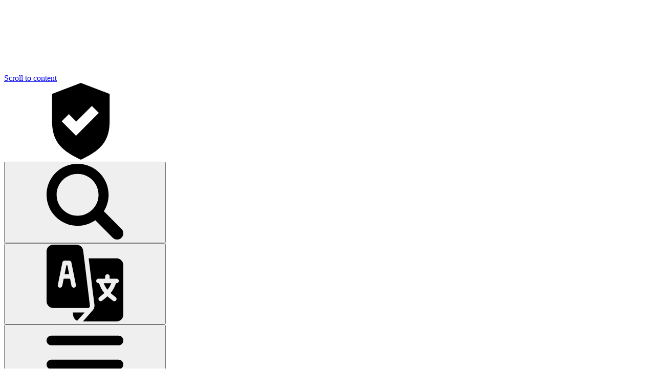

--- FILE ---
content_type: text/html; charset=utf-8
request_url: https://www.mundyjunior.org/bee-statements/
body_size: 95375
content:

<!doctype html>

            <!--[if IE 6]><html class="lt-ie10 lt-ie9 lt-ie8 lt-ie7 ie6 ie responsive" lang="en"><![endif]-->
            <!--[if IE 7]><html class="lt-ie10 lt-ie9 lt-ie8 ie7 ie responsive" lang="en"><![endif]-->
            <!--[if IE 8]><html class="lt-ie10 lt-ie9 ie8 ie responsive" lang="en"><![endif]-->
            <!--[if IE 9]><html class="lt-ie10 ie9 ie responsive" lang="en"><![endif]-->
            <!--[if gt IE 9]><!--><html class="responsive" lang="en"><!--<![endif]-->
            
  <head>
    <meta charset="utf-8">
    <meta http-equiv="X-UA-Compatible" content="IE=edge">
    <meta name="viewport" content="width=device-width, initial-scale=1">
    <meta name="description" content="Mundy CofE Junior School">

    <title>Bee Statements | Mundy CofE Junior School</title>

    




  <link rel="stylesheet" href="https://primarysite-prod-sorted.s3.amazonaws.com/static/7.0.4/gen/presenter_prologue_css.7b7812f9.css" type="text/css">




<style type="text/css">
  .ps_primarysite-editor_panel-site-coloured-content {
    background-color: #ffffff!important;
  }
</style>


  <link rel="stylesheet" href="https://primarysite-prod-sorted.s3.amazonaws.com/static/7.0.4/gen/all-site-icon-choices.034951b5.css" type="text/css">



    <link rel="shortcut icon" href="https://primarysite-prod.s3.amazonaws.com/theme/MundyCofEJuniorSchool/favicon.ico">
    <link rel="apple-touch-icon" href="https://primarysite-prod.s3.amazonaws.com/theme/MundyCofEJuniorSchool/apple-touch-icon-precomposed.png">
    <link rel="apple-touch-icon-precomposed" href="https://primarysite-prod.s3.amazonaws.com/theme/MundyCofEJuniorSchool/apple-touch-icon-precomposed.png">
    
    <meta name="application-name" content="Mundy CofE Junior School">
    <meta name="msapplication-TileColor" content="#21398e">
    <meta name="msapplication-TileImage" content="https://primarysite-prod.s3.amazonaws.com/theme/MundyCofEJuniorSchool/metro-icon.png">

    <link class="style-swap current-stylesheet" rel="stylesheet" href="https://primarysite-prod.s3.amazonaws.com/theme/BuildAssets/right-nav.css">
    <link class="style-swap current-stylesheet" rel="stylesheet" href="https://primarysite-prod.s3.amazonaws.com/theme/MundyCofEJuniorSchool/style.css">
    

    <link rel="preconnect" href="https://fonts.googleapis.com">
    <link rel="preconnect" href="https://fonts.gstatic.com" crossorigin>
    <link href="https://fonts.googleapis.com/css2?family=Open+Sans:ital,wght@0,300;0,400;0,500;0,600;0,700;0,800;1,300;1,400;1,500;1,600;1,700;1,800&display=swap" rel="stylesheet">

    

    

<script>
  // This is the first instance of `window.psProps`, so if these values are removed, make sure
  // `window.psProps = {};` is still there because it's used in other places.
  window.psProps = {
    lazyLoadFallbackScript: 'https://primarysite-prod-sorted.s3.amazonaws.com/static/7.0.4/gen/lazy_load.1bfa9561.js',
    picturefillScript: 'https://primarysite-prod-sorted.s3.amazonaws.com/static/7.0.4/gen/picturefill.a26ebc92.js'
  };
</script>


  <script type="text/javascript" src="https://primarysite-prod-sorted.s3.amazonaws.com/static/7.0.4/gen/presenter_prologue_js.cfb79a3d.js"></script>


<script type="text/javascript">
  function ie() {
    for (var v = 3, el = document.createElement('b'), all = el.all || [];
      el.innerHTML = '<!--[if gt IE ' + (++v) + ']><i><![endif]-->', all[0]; );
    return v > 4 ? v : document.documentMode;
  }

  $(function() {
    switch (ie()) {
      case 10:
        ps.el.html.addClass('ie10');
      case 9:
      case 8:
        ps.el.body.prepend(
          '<div class="unsupported-browser">' +
            '<span class="warning-logo">&#xe00a; </span>' +
            'This website may not display correctly as you are using an old version of ' +
            'Internet Explorer. <a href="/primarysite/unsupported-browser/">More info</a>' +
          '</div>');
        break;
    }
  });
</script>

<script type="text/javascript">
  $(function() {
    ps.el.body
      .data('social_media_url', 'https://social.secure-primarysite.net/site/mundy-cofe-junior-school/')
      .data('social_media_api', 'https://social.secure-primarysite.net/api/site-connected/mundy-cofe-junior-school/')
      .data('STATIC_URL', 'https://primarysite-prod-sorted.s3.amazonaws.com/static/7.0.4/')
      .data('site_width', 780)
      .data('news_width', 592)
      .data('csrf_token', 'vNlb6NW0bvsOevZJWoQCi6wuT2k0ovSeACkyzXhmH5JahuBxhT1D8htOkVTSo9yv')
      .data('disable_right_click', 'True')
      .data('normalize_css', 'https://primarysite-prod-sorted.s3.amazonaws.com/static/7.0.4/gen/normalize_css.7bf5a737.css')
      .data('ck_editor_counterbalances', 'https://primarysite-prod-sorted.s3.amazonaws.com/static/7.0.4/gen/ck_editor_counterbalances.2519b40e.css')
      .data('basic_site', false)
      // Seasonal Effects
      .data('include_seasonal_effects', '')
      .data('show_seasonal_effects_on_page', '')
      .data('seasonal_effect', '22')
      .data('can_enable_seasonal_effects', 'True')
      .data('seasonal_effect_active', 'False')
      .data('disablePicturesBlock', false)
      .data('hasNewCookiePopup', true);

    if (document.documentElement.dataset.userId) {
      window.updateCsrf();
    }
  });
</script>


<script>

function recaptchaCallback() {
    grecaptcha.ready(function() {
        var grecaptcha_execute = function(){
    grecaptcha.execute('6LcHwgAiAAAAAJ6ncdKlMyB1uNoe_CBvkfgBiJz1', {action: 'homepage'}).then(function(token) {
        document.querySelectorAll('input.django-recaptcha-hidden-field').forEach(function (value) {
            value.value = token;
        });
        return token;
    })
};
grecaptcha_execute()
setInterval(grecaptcha_execute, 120000);


    });
  };
</script>






  </head>

  <body>
    

    <div class="container">
      <a href="#scrolltocontent" class="scroll-to-content high-visibility-only">Scroll to content</a>

      
			<svg class="svg-set" xmlns="http://www.w3.org/2000/svg" hidden>

  <symbol id="burger-menu" viewBox="0 0 464.2 464.2" >
    <path d="m435.192 406.18h-406.179c-16.024 0-29.013-12.99-29.013-29.013s12.989-29.013 29.013-29.013h406.18c16.023 0 29.013 12.99 29.013 29.013-.001 16.023-12.99 29.013-29.014 29.013z"/>
    <path d="m435.192 261.115h-406.179c-16.024 0-29.013-12.989-29.013-29.012s12.989-29.013 29.013-29.013h406.18c16.023 0 29.013 12.989 29.013 29.013s-12.99 29.012-29.014 29.012z"/>
    <path d="m435.192 116.051h-406.179c-16.024 0-29.013-12.989-29.013-29.013s12.989-29.013 29.013-29.013h406.18c16.023 0 29.013 12.989 29.013 29.013s-12.99 29.013-29.014 29.013z"/>
  </symbol>

<symbol id="about-us" viewBox="0 0 511.999 511.999"><title>about-us</title><g> <g> <path d="M438.09,273.32h-39.596c4.036,11.05,6.241,22.975,6.241,35.404v149.65c0,5.182-0.902,10.156-2.543,14.782h65.461 c24.453,0,44.346-19.894,44.346-44.346v-81.581C512,306.476,478.844,273.32,438.09,273.32z"/> </g> </g><g> <g> <path d="M107.265,308.725c0-12.43,2.205-24.354,6.241-35.404H73.91c-40.754,0-73.91,33.156-73.91,73.91v81.581 c0,24.452,19.893,44.346,44.346,44.346h65.462c-1.641-4.628-2.543-9.601-2.543-14.783V308.725z"/> </g> </g><g> <g> <path d="M301.261,234.815h-90.522c-40.754,0-73.91,33.156-73.91,73.91v149.65c0,8.163,6.618,14.782,14.782,14.782h208.778 c8.164,0,14.782-6.618,14.782-14.782v-149.65C375.171,267.971,342.015,234.815,301.261,234.815z"/> </g> </g><g> <g> <path d="M256,38.84c-49.012,0-88.886,39.874-88.886,88.887c0,33.245,18.349,62.28,45.447,77.524 c12.853,7.23,27.671,11.362,43.439,11.362c15.768,0,30.586-4.132,43.439-11.362c27.099-15.244,45.447-44.28,45.447-77.524 C344.886,78.715,305.012,38.84,256,38.84z"/> </g> </g><g> <g> <path d="M99.918,121.689c-36.655,0-66.475,29.82-66.475,66.475c0,36.655,29.82,66.475,66.475,66.475 c9.298,0,18.152-1.926,26.195-5.388c13.906-5.987,25.372-16.585,32.467-29.86c4.98-9.317,7.813-19.946,7.813-31.227 C166.393,151.51,136.573,121.689,99.918,121.689z"/> </g> </g><g> <g> <path d="M412.082,121.689c-36.655,0-66.475,29.82-66.475,66.475c0,11.282,2.833,21.911,7.813,31.227 c7.095,13.276,18.561,23.874,32.467,29.86c8.043,3.462,16.897,5.388,26.195,5.388c36.655,0,66.475-29.82,66.475-66.475 C478.557,151.509,448.737,121.689,412.082,121.689z"/> </g> </g></symbol><symbol id="calendar" viewBox="0 0 34 34"><title>calendar</title><path d="m29.6 2h-3v3c0 .6-.5 1-1 1s-1-.4-1-1v-3h-16v3c0 .6-.5 1-1 1s-1-.4-1-1v-3h-3c-1.5 0-2.6 1.3-2.6 3v3.6h32v-3.6c0-1.7-1.8-3-3.4-3zm-28.6 8.7v18.3c0 1.8 1.1 3 2.7 3h26c1.6 0 3.4-1.3 3.4-3v-18.3zm8.9 16.8h-2.4c-.4 0-.8-.3-.8-.8v-2.5c0-.4.3-.8.8-.8h2.5c.4 0 .8.3.8.8v2.5c-.1.5-.4.8-.9.8zm0-9h-2.4c-.4 0-.8-.3-.8-.8v-2.5c0-.4.3-.8.8-.8h2.5c.4 0 .8.3.8.8v2.5c-.1.5-.4.8-.9.8zm8 9h-2.5c-.4 0-.8-.3-.8-.8v-2.5c0-.4.3-.8.8-.8h2.5c.4 0 .8.3.8.8v2.5c0 .5-.3.8-.8.8zm0-9h-2.5c-.4 0-.8-.3-.8-.8v-2.5c0-.4.3-.8.8-.8h2.5c.4 0 .8.3.8.8v2.5c0 .5-.3.8-.8.8zm8 9h-2.5c-.4 0-.8-.3-.8-.8v-2.5c0-.4.3-.8.8-.8h2.5c.4 0 .8.3.8.8v2.5c0 .5-.3.8-.8.8zm0-9h-2.5c-.4 0-.8-.3-.8-.8v-2.5c0-.4.3-.8.8-.8h2.5c.4 0 .8.3.8.8v2.5c0 .5-.3.8-.8.8z"/></symbol><symbol id="bee" viewBox="0 0 73.722 73.736"><title>bee</title><g transform="translate(44.652 0)"><path d="M312.518,18.758a1.281,1.281,0,0,1-1.228-1.637l3.478-11.942a1.7,1.7,0,0,0-.2-1.289,1.559,1.559,0,0,0-1-.7l-4.166-.65a1.278,1.278,0,1,1,.4-2.526l4.245.665a4.131,4.131,0,0,1,2.7,1.863,4.269,4.269,0,0,1,.495,3.3l-3.492,11.992A1.279,1.279,0,0,1,312.518,18.758Z" transform="translate(-308.322 0)" fill="#2c2f38"/><path d="M397.068,156.375a1.278,1.278,0,0,1-1.261-1.081l-.665-4.245a1.52,1.52,0,0,0-.685-.918,1.694,1.694,0,0,0-1.328-.177l-11.891,3.454a1.279,1.279,0,1,1-.713-2.456l11.93-3.465a4.269,4.269,0,0,1,3.34.464,4.085,4.085,0,0,1,1.857,2.622l.68,4.325a1.28,1.28,0,0,1-1.265,1.477Z" transform="translate(-369.278 -125.995)" fill="#2c2f38"/></g><path d="M70.561,78.527c-.153,5.063-3.209,8.771-7.2,11.188a13.473,13.473,0,0,1-11.725,1.6,14.4,14.4,0,0,1-3.452,1.049C39.107,94,34.9,86.915,33.161,82.312h-.013a39.354,39.354,0,0,1-4.526,3.081,29.285,29.285,0,0,1-9.411,3.555c-4.987.895-9.5-.038-12.479-3.018S2.82,78.45,3.715,73.451a29.212,29.212,0,0,1,3.58-9.423A36.67,36.67,0,0,1,10.364,59.5C5.773,57.762-1.349,53.556.288,44.452a14.293,14.293,0,0,1,1.049-3.439V41a13.461,13.461,0,0,1,1.6-11.725c2.4-4,6.125-7.058,11.175-7.212a14.848,14.848,0,0,1,3.184.307c8.976,1.841,15.433,10.012,18.693,18.425a12.022,12.022,0,0,1,2.378-3.376C40.322,35.463,44,34.773,47.6,34.645a46.4,46.4,0,0,1,7.39.435A2.938,2.938,0,0,1,57.647,37.6a50.121,50.121,0,0,1,.371,7.467c-.141,3.593-.831,7.275-2.788,9.232a11.519,11.519,0,0,1-3.363,2.353c8.4,3.286,16.558,9.743,18.412,18.706A14.756,14.756,0,0,1,70.561,78.527Z" transform="translate(-0.048 -18.866)" fill="#d1d4d1"/><path d="M270.2,119.293c-.141,3.593-.831,7.275-2.788,9.232a11.519,11.519,0,0,1-3.363,2.353c-.486-.192-.985-.371-1.47-.537a32.269,32.269,0,0,0-3.7-1.061,10.937,10.937,0,0,0-9.091-9.091h-.013a32.271,32.271,0,0,0-1.061-3.7l-.013-.013c-.166-.486-.345-.959-.537-1.445v-.013a12.022,12.022,0,0,1,2.378-3.376c1.956-1.956,5.639-2.647,9.232-2.775a46.4,46.4,0,0,1,7.39.435,2.938,2.938,0,0,1,2.66,2.519A50.112,50.112,0,0,1,270.2,119.293Z" transform="translate(-212.229 -93.094)" fill="#f0c419"/><path d="M244.4,242.053a19.751,19.751,0,0,1-3.823,3.836A19.358,19.358,0,0,1,244.4,242.053Z" transform="translate(-205.738 -206.993)" fill="#bdc3c7"/><path d="M303.126,266.8c-.153,5.063-3.209,8.771-7.2,11.188a13.473,13.473,0,0,1-11.725,1.6,10.781,10.781,0,0,0,5.882-6.073,12.709,12.709,0,0,0,.729-2.8c1.637-10.894-7.173-21.775-15.318-26.544A25.4,25.4,0,0,0,272,242.229a29.372,29.372,0,0,1,4.36.537c.946.141,1.918.32,2.9.563a32.262,32.262,0,0,1,3.7,1.061c.486.166.985.345,1.471.537,8.4,3.286,16.558,9.743,18.412,18.706A14.8,14.8,0,0,1,303.126,266.8Z" transform="translate(-232.613 -207.144)" fill="#91cfef"/><path d="M240.444,270.028a12.7,12.7,0,0,1-.729,2.8,10.781,10.781,0,0,1-5.882,6.073,14.4,14.4,0,0,1-3.452,1.049c-9.078,1.637-13.285-5.447-15.024-10.05a22.337,22.337,0,0,1-1.087-3.67s-3.989-11.776,2.787-20.854l.026-.026a19.746,19.746,0,0,0,3.823-3.836c.026-.013.038-.038.064-.051.1-.077.332-.038.627.077.013-.013.013,0,.026,0h.013a25.391,25.391,0,0,1,3.491,1.943C233.271,248.253,242.08,259.134,240.444,270.028Z" transform="translate(-182.244 -206.455)" fill="#6dbbe3"/><g transform="translate(34.839 35.06)"><path d="M244.4,242.053a19.751,19.751,0,0,1-3.823,3.836A19.358,19.358,0,0,1,244.4,242.053Z" transform="translate(-240.577 -242.053)" fill="#bdc3c7"/></g><g transform="translate(0.357 45.161)"><path d="M12.014,445.469a17.79,17.79,0,0,0-9.5,5.137,17.8,17.8,0,0,0,5.136-9.5Z" transform="translate(-2.513 -422.373)" fill="#2c2f38"/><path d="M50.268,333.144v.013a29.285,29.285,0,0,1-9.411,3.555,17.912,17.912,0,0,0-15.5-15.5,29.212,29.212,0,0,1,3.58-9.423,25.308,25.308,0,0,1,21.327,21.353Z" transform="translate(-22.051 -311.791)" fill="#2c2f38"/></g><path d="M38.935,392.347c-4.987.895-9.5-.038-12.479-3.018s-3.913-7.48-3.018-12.479a17.912,17.912,0,0,1,15.5,15.5Z" transform="translate(-19.772 -322.265)" fill="#f0c419"/><path d="M38.762,125.471c-.013.026-.038.038-.051.064a19.356,19.356,0,0,0-3.823,3.836l-.026.026c-9.066,6.777-20.854,2.787-20.854,2.787a22.752,22.752,0,0,1-3.644-1.074c-4.59-1.739-11.712-5.946-10.076-15.049a14.293,14.293,0,0,1,1.049-3.439v-.013a10.86,10.86,0,0,1,6.073-5.882,12.693,12.693,0,0,1,2.8-.729c10.894-1.637,21.775,7.173,26.531,15.318a25.388,25.388,0,0,1,1.944,3.491v.026C38.8,125.139,38.839,125.369,38.762,125.471Z" transform="translate(-0.048 -90.476)" fill="#6dbbe3"/><path d="M42.265,53.2a25.389,25.389,0,0,0-1.944-3.491c-4.757-8.145-15.638-16.955-26.532-15.318a12.69,12.69,0,0,0-2.8.729A10.86,10.86,0,0,0,4.916,41a13.461,13.461,0,0,1,1.6-11.725c2.4-4,6.125-7.058,11.175-7.212a14.848,14.848,0,0,1,3.184.307c8.976,1.841,15.433,10.012,18.693,18.425v.013c.192.486.371.959.537,1.445l.013.013a32.274,32.274,0,0,1,1.061,3.7,27.029,27.029,0,0,1,.55,2.877A26.474,26.474,0,0,1,42.265,53.2Z" transform="translate(-3.628 -18.866)" fill="#91cfef"/><path d="M268.394,196.147c-.985-.243-1.956-.422-2.9-.563a29.408,29.408,0,0,0-4.36-.537h-.013c-.013,0-.013-.013-.026,0-.294-.115-.524-.153-.627-.077-.026.013-.038.038-.064.051.013-.026.038-.038.051-.064.077-.1.038-.332-.077-.639v-.026a26.463,26.463,0,0,0-.537-4.36,27.021,27.021,0,0,0-.55-2.877h.013a10.938,10.938,0,0,1,9.091,9.091Z" transform="translate(-221.74 -159.962)" fill="#2c2f38"/><path d="M74.857,289.566a22.349,22.349,0,0,0,1.087,3.67h-.013a39.343,39.343,0,0,1-4.526,3.081V296.3a25.308,25.308,0,0,0-21.327-21.353,36.669,36.669,0,0,1,3.069-4.526A22.731,22.731,0,0,0,56.79,271.5s11.789,3.989,20.854-2.787C70.868,277.79,74.857,289.566,74.857,289.566Z" transform="translate(-42.831 -229.791)" fill="#f0c419"/></symbol><symbol id="class-pages" viewBox="0 0 512 512"><title>class-pages</title><path d="m256 0c-141.159 0-256 114.841-256 256s114.841 256 256 256 256-114.841 256-256-114.841-256-256-256zm0 480c-123.514 0-224-100.486-224-224s100.486-224 224-224 224 100.486 224 224-100.486 224-224 224zm134.856-146c-27.973 48.445-78.385 77.368-134.852 77.369-56.469.001-106.884-28.922-134.859-77.369-4.419-7.652-1.798-17.438 5.854-21.856 7.654-4.419 17.439-1.797 21.856 5.854 22.191 38.429 62.247 61.372 107.148 61.371 44.899-.001 84.952-22.943 107.141-61.371 4.418-7.653 14.204-10.274 21.856-5.855 7.653 4.419 10.274 14.204 5.856 21.857zm-272.178-141.057c0-17.652 14.361-32.014 32.014-32.014s32.014 14.361 32.014 32.014-14.361 32.014-32.014 32.014-32.014-14.361-32.014-32.014zm274.645 0c0 17.652-14.361 32.014-32.014 32.014s-32.014-14.361-32.014-32.014 14.361-32.014 32.014-32.014c17.652.001 32.014 14.362 32.014 32.014z"/></symbol><symbol id="celebrations" viewBox="0 0 512.031 512.031"><title>celebrations</title><path d="m109.688 215.97-49.12 131.02v.01c12.02 48.02 38.44 90.47 75.84 122.49l61.63-23.11c-65.461-58.631-97.771-144.871-88.35-230.41z"/><path d="m43.938 391.34-37.65 100.39c-4.5 11.99 7.23 23.85 19.31 19.31l79.43-29.78c-26.642-25.858-47.309-56.674-61.09-89.92z"/><path d="m214.988 203.75-55.99-55.99c-45.396 102.402-14.361 219.447 71.29 286.53l59.76-22.41c-52.484-54.2-80.871-129.853-75.06-208.13z"/><path d="m244.278 233.04c2.3 63.65 30.02 123.8 76.92 167.15h.01l43.8-16.42c10.23-3.84 13.03-16.97 5.34-24.66z"/><g><path d="m353.836 280.165c5.858 5.858 15.355 5.858 21.213 0 56.432-56.432 111.381-38.985 111.93-38.803 7.859 2.619 16.354-1.628 18.974-9.487 2.621-7.857-1.628-16.354-9.487-18.974-2.958-.985-73.232-23.347-142.629 46.051-5.859 5.857-5.86 15.356-.001 21.213z"/></g><path d="m258.378 163.49c69.4-69.39 47.03-139.67 46.05-142.63-2.62-7.86-11.12-12.1-18.98-9.48-7.85 2.62-12.1 11.11-9.48 18.97.18.55 17.63 55.5-38.81 111.93-5.821 5.821-5.88 15.312 0 21.21 5.889 5.888 15.378 5.842 21.22 0z"/><path d="m290.196 195.313c-5.858 5.858-5.858 15.355 0 21.213 5.804 5.805 15.235 5.881 21.124.089 7.749-3.861 31.801 10.621 45.168-2.741 13.223-13.224-.826-36.787 2.683-45.045 8.269-3.518 31.823 10.538 45.046-2.684 13.226-13.224-.824-36.787 2.685-45.046 8.281-3.519 31.822 10.539 45.045-2.684 13.226-13.224-.824-36.787 2.685-45.046 8.232-3.501 31.832 10.525 45.047-2.685 13.361-13.363-1.094-37.458 2.739-45.167 5.77-5.864 5.739-15.295-.089-21.124-5.857-5.858-15.355-5.858-21.213 0-11.823 11.823-9.51 28.514-7.283 40.447-11.933-2.227-28.623-4.54-40.446 7.282-11.823 11.823-9.51 28.514-7.283 40.447-11.933-2.226-28.625-4.541-40.447 7.283-11.823 11.823-9.509 28.514-7.282 40.447-11.935-2.227-28.625-4.541-40.447 7.282-11.823 11.823-9.51 28.514-7.283 40.447-11.934-2.225-28.627-4.538-40.449 7.285z"/><path d="m375.049 68.033c5.858-5.858 5.858-15.355 0-21.213s-15.355-5.858-21.213 0-5.858 15.355 0 21.213 15.355 5.858 21.213 0z"/><circle cx="470.508" cy="163.493" r="15"/><path d="m438.688 301.379c-5.858 5.858-5.858 15.355 0 21.213s15.355 5.858 21.213 0 5.858-15.355 0-21.213c-5.857-5.858-15.355-5.858-21.213 0z"/><path d="m226.556 89.246c5.858-5.858 5.858-15.355 0-21.213s-15.355-5.858-21.213 0c-5.858 5.857-5.858 15.355 0 21.213s15.356 5.858 21.213 0z"/></symbol><symbol id="children" viewBox="0 0 512 512"><title>children</title><circle cx="256" cy="85" r="85"/><path d="m318.459 181.515c-17.997 11.687-39.448 18.485-62.459 18.485s-44.462-6.798-62.459-18.485c-19.895 7.603-38.341 18.82-54.38 33.216l116.839 43.815 116.839-43.815c-16.039-14.396-34.485-25.614-54.38-33.216z"/><path d="m436 310h-10c-8.284 0-15 6.716-15 15v40c0 8.284 6.716 15 15 15h10c19.33 0 35-15.67 35-35 0-19.33-15.67-35-35-35z"/><path d="m87.456 234.276c-4.044 2.803-6.456 7.409-6.456 12.329v33.395h5c24.813 0 45 20.187 45 45v40c0 24.813-20.187 45-45 45h-5v31.605c0 6.253 3.879 11.85 9.733 14.045l150.267 56.35v-227.04l-139.733-52.4c-4.607-1.729-9.768-1.088-13.811 1.716z"/><path d="m381 365v-40c0-24.813 20.187-45 45-45h5v-33.395c0-4.92-2.412-9.526-6.456-12.329-4.044-2.804-9.206-3.445-13.811-1.716l-139.733 52.4v227.04l150.267-56.35c5.854-2.195 9.733-7.792 9.733-14.045v-31.605h-5c-24.813 0-45-20.187-45-45z"/><path d="m101 365v-40c0-8.284-6.716-15-15-15h-10c-19.33 0-35 15.67-35 35 0 19.33 15.67 35 35 35h10c8.284 0 15-6.716 15-15z"/></symbol><symbol id="email" viewBox="0 0 512 512"><title>email</title><g> <g> <path d="M331.756,277.251l-42.881,43.026c-17.389,17.45-47.985,17.826-65.75,0l-42.883-43.026L26.226,431.767 C31.959,434.418,38.28,436,45,436h422c6.72,0,13.039-1.58,18.77-4.232L331.756,277.251z"/> </g> </g><g> <g> <path d="M467,76H45c-6.72,0-13.041,1.582-18.772,4.233l164.577,165.123c0.011,0.011,0.024,0.013,0.035,0.024 c0.011,0.011,0.013,0.026,0.013,0.026l53.513,53.69c5.684,5.684,17.586,5.684,23.27,0l53.502-53.681c0,0,0.013-0.024,0.024-0.035 c0,0,0.024-0.013,0.035-0.024L485.77,80.232C480.039,77.58,473.72,76,467,76z"/> </g> </g><g> <g> <path d="M4.786,101.212C1.82,107.21,0,113.868,0,121v270c0,7.132,1.818,13.79,4.785,19.788l154.283-154.783L4.786,101.212z"/> </g> </g><g> <g> <path d="M507.214,101.21L352.933,256.005L507.214,410.79C510.18,404.792,512,398.134,512,391V121 C512,113.866,510.18,107.208,507.214,101.21z"/> </g> </g></symbol><symbol id="governors" viewBox="0 0 512 512"><title>governors</title><g> <g> <path d="M15,337.4c-8.284,0-15,6.715-15,15V497c0,8.283,6.716,15,15,15h51.4V337.4H15z"/> </g> </g><g> <g> <path d="M497,337.4h-51.4V512H497c8.284,0,15-6.717,15-15V352.4C512,344.115,505.284,337.4,497,337.4z"/> </g> </g><g> <g> <path d="M438.94,178.078L271,101.74V46.066h49.266c8.284,0,15-6.716,15-15V15c0-8.284-6.716-15-15-15H256c-8.284,0-15,6.716-15,15 v86.74L73.061,178.078c-7.542,3.428-10.877,12.32-7.448,19.862c3.428,7.542,12.322,10.875,19.862,7.448l10.926-4.967V497 c0,8.283,6.716,15,15,15h81.4V400.6c0-8.283,6.716-15,15-15h96.398c8.284,0,15,6.717,15,15V512h81.4c8.284,0,15-6.717,15-15 V200.422l10.926,4.967c2.014,0.915,4.122,1.349,6.198,1.349c5.701,0,11.151-3.269,13.664-8.797 C449.816,190.398,446.481,181.506,438.94,178.078z M256,320.342c-34.849,0-63.199-28.352-63.199-63.199 c0-34.849,28.351-63.199,63.199-63.199s63.199,28.35,63.199,63.199C319.199,291.99,290.849,320.342,256,320.342z"/> </g> </g></symbol><symbol id="contact-us" viewBox="0 0 511.882 511.882"><title>contact-us</title><path d="M389.898,430.449l-86.29-57.527c-3.86-2.548-9.03-1.709-11.886,1.929l-25.125,32.302 c-8.143,10.612-22.839,13.641-34.514,7.113l-4.645-2.551c-16.759-9.143-37.623-20.517-79.04-61.934 c-41.417-41.417-52.8-62.281-61.934-79.049l-2.56-4.645c-6.527-11.672-3.498-26.366,7.113-34.505l32.293-25.134 c3.642-2.854,4.482-8.026,1.929-11.886l-57.518-86.299c-2.616-3.916-7.843-5.094-11.886-2.679l-36.105,21.65 c-7.746,4.521-13.443,11.863-15.899,20.489c-11.858,43.182-1.883,118.793,112.96,233.646s190.437,124.846,233.655,112.978 c8.628-2.459,15.969-8.159,20.489-15.909l21.641-36.105C394.997,438.293,393.818,433.063,389.898,430.449z"/><path d="M510.425,15.156c-0.946-0.946-2.234-1.471-3.572-1.456H123.767c-1.338-0.015-2.626,0.51-3.572,1.456 c-0.946,0.946-1.471,2.234-1.456,3.572V151.83l21.723,32.585c7.835,11.838,5.26,27.708-5.915,36.462l-32.265,25.134 c-3.454,2.62-4.458,7.38-2.359,11.173l2.633,4.8c8.395,15.966,18.635,30.892,30.51,44.471h373.787 c2.743,0.02,4.988-2.176,5.029-4.919V18.728C511.897,17.39,511.372,16.102,510.425,15.156z M250.661,181.434v-0.046 l-93.659,100.343c-3.444,3.694-9.23,3.896-12.923,0.453c-3.694-3.444-3.896-9.23-0.453-12.923l93.659-100.297 c3.444-3.694,9.23-3.896,12.923-0.453C253.902,171.955,254.105,177.741,250.661,181.434z M315.31,174.23 c-6.589,0.03-13.009-2.088-18.286-6.034L144.211,52.319c-4.024-3.065-4.802-8.812-1.737-12.837 c3.065-4.024,8.812-4.802,12.837-1.737l152.75,115.877c4.323,3.141,10.177,3.141,14.501,0L475.356,37.745 c4.024-3.052,9.761-2.264,12.814,1.76s2.264,9.761-1.76,12.814L333.596,168.196C328.319,172.142,321.9,174.26,315.31,174.23z M487.123,282.18c-1.773,1.656-4.132,2.539-6.557,2.455c-2.425-0.084-4.717-1.128-6.371-2.903l-93.65-100.343 c-3.182-3.729-2.856-9.304,0.737-12.637c3.594-3.334,9.177-3.24,12.657,0.212l93.632,100.297 C491.013,272.952,490.813,278.735,487.123,282.18z"/></symbol><symbol id="hover" viewBox="0 0 17 15"><title>hover</title><path d="M8.5,0,17,15H0Z" fill="#51022a"/></symbol><symbol id="key-information" viewBox="0 0 512 512"><title>key-information</title><path d="M473.399,391.225C497.855,351.985,512,305.648,512,255.99C512,114.596,397.394,0,256,0S0,114.596,0,255.99 C0,397.425,114.606,512,256,512c49.659,0,96.006-14.15,135.254-38.619l112.206,30.059L473.399,391.225z M256,119.388 c17.746,0,32.143,14.387,32.143,32.143c0,17.746-14.387,32.143-32.143,32.143s-32.143-14.387-32.143-32.143 S238.254,119.388,256,119.388z M312.248,392.622H199.752v-48.22h24.105v-96.43h-24.105v-48.21h88.392v48.21v96.43h24.105V392.622z "/></symbol><symbol id="home" viewBox="0 0 64 64"><title>home</title><path d="m59 23.132v29.868a6.006 6.006 0 0 1 -6 6h-10a4 4 0 0 1 -4-4v-11a2 2 0 0 0 -2-2h-10a2 2 0 0 0 -2 2v11a4 4 0 0 1 -4 4h-10a6.006 6.006 0 0 1 -6-6v-29.868a4.019 4.019 0 0 1 1.942-3.432l23-13.8a4 4 0 0 1 4.117 0l23 13.8a4.019 4.019 0 0 1 1.941 3.432z"/></symbol><symbol id="location" viewBox="-119 -21 682 682.66669"><title>location</title><path d="m216.210938 0c-122.664063 0-222.460938 99.796875-222.460938 222.460938 0 154.175781 222.679688 417.539062 222.679688 417.539062s222.242187-270.945312 222.242187-417.539062c0-122.664063-99.792969-222.460938-222.460937-222.460938zm67.121093 287.597656c-18.507812 18.503906-42.8125 27.757813-67.121093 27.757813-24.304688 0-48.617188-9.253907-67.117188-27.757813-37.011719-37.007812-37.011719-97.226562 0-134.238281 17.921875-17.929687 41.761719-27.804687 67.117188-27.804687 25.355468 0 49.191406 9.878906 67.121093 27.804687 37.011719 37.011719 37.011719 97.230469 0 134.238281zm0 0"/></symbol><symbol id="our-christian-ethos" viewBox="0 0 512 512"><title>our-christian-ethos</title><path d="m372.483 34.811c-28.891 0-56.611 8.756-80.166 25.322-14.482 10.185-26.743 22.834-36.317 37.347-9.574-14.513-21.835-27.162-36.317-37.346-23.555-16.566-51.276-25.322-80.166-25.322-76.931-.001-139.517 62.586-139.517 139.516 0 60.981 52.897 129.656 97.273 176.528 53.387 56.391 114.421 103.073 151.227 124.322 2.321 1.34 4.91 2.01 7.5 2.01s5.18-.67 7.5-2.01c25.459-14.699 86.564-61.443 142.702-119.344 30.757-31.723 55.29-61.93 72.916-89.782 21.818-34.475 32.882-65.335 32.882-91.724 0-76.93-62.587-139.517-139.517-139.517zm-66.517 223.147h-34.966v112.841c0 8.284-6.716 15-15 15s-15-6.716-15-15v-112.841h-34.967c-8.284 0-15-6.716-15-15s6.716-15 15-15h34.967v-24.958c0-8.284 6.716-15 15-15s15 6.716 15 15v24.958h34.967c8.284 0 15 6.716 15 15s-6.717 15-15.001 15z"/></symbol><symbol id="latest-news" viewBox="0 0 512 512"><title>latest-news</title><g> <g> <rect x="94.844" y="308.02" width="93.973" height="110.118"/> </g> </g><g> <g> <path d="M496.807,10.888H15.193C6.806,10.888,0,17.695,0,26.081v459.838c0,8.386,6.806,15.193,15.193,15.193h481.614 c8.386,0,15.193-6.806,15.193-15.193V26.081C512,17.695,505.194,10.888,496.807,10.888z M360.365,101.043 c0-20.986,18.556-28.441,34.447-28.441c6.442,0,27.448,1.003,27.448,13.836c0,4.568-3.12,13.096-10.645,13.096 c-5.652,0-7.374-4.659-16.803-4.659c-5.611,0-9.237,1.702-9.237,4.325c0,8.386,38.894,8.771,38.894,40.849 c0,43.138-66.312,33.789-66.312,11.293c0-5.318,4.538-13.349,11.385-13.349c3.423,0,6.087,2.056,8.66,4.031 c3.221,2.482,6.553,5.054,12.195,5.054c0.901,0,8.863-0.142,8.863-5.064C399.259,130.72,360.365,131.155,360.365,101.043z M259.717,79.104l15.385,51.899l7.08-30.284c2.178-9.825,22.121-9.855,24.319,0.03l7.08,30.254l15.385-51.929 c3.271-11.466,27.914-4.041,24.076,7.465l-24.41,74.82c-4.072,11.871-28.34,10.858-30.882-0.263l-3.413-15.578l-3.413,15.547 c-2.603,11.425-27.236,11.881-30.892,0.263l-24.4-74.8C231.803,75.022,256.425,67.588,259.717,79.104z M167.274,82.264 L167.274,82.264c0-5.166,4.791-8.923,11.385-8.923h43.674c11.871,0,11.638,22.759,0,22.759h-29.839v14.656h15.355 c5.105,0,8.812,4.426,8.812,10.524c0,5.105-3.028,10.28-8.812,10.28h-15.355v14.778h29.839c11.648,0,11.861,22.759,0,22.759 h-43.674c-6.594,0-11.385-3.748-11.385-8.923V82.264z M83.237,82.264c0-5.338,5.074-8.923,12.61-8.923 c8.366,0,11.78,1.55,16.803,11.202l14.14,26.972V82.143c0-11.8,25.22-11.81,25.22,0v78.031c0,5.257-5.186,8.923-12.61,8.923 c-4.507,0-10.098-0.76-13.339-6.735l-17.603-32.057v29.869c0,11.911-25.22,11.921-25.22,0V82.264z M219.213,433.321 c0,8.397-6.806,15.193-15.193,15.193H79.651c-8.386,0-15.193-6.796-15.193-15.193V292.828c0-8.397,6.806-15.193,15.193-15.193 H204.02c8.386,0,15.193,6.796,15.193,15.193V433.321z M422.281,438.78H291.572c-8.386,0-15.193-6.806-15.193-15.193 c0-8.397,6.806-15.193,15.193-15.193h130.709c8.386,0,15.193,6.796,15.193,15.193C437.474,431.974,430.667,438.78,422.281,438.78z M422.281,373.299H291.572c-8.386,0-15.193-6.806-15.193-15.193s6.806-15.193,15.193-15.193h130.709 c8.386,0,15.193,6.806,15.193,15.193C437.474,366.493,430.667,373.299,422.281,373.299z M422.281,307.818H291.572 c-8.386,0-15.193-6.796-15.193-15.193c0-8.386,6.806-15.193,15.193-15.193h130.709c8.386,0,15.193,6.806,15.193,15.193 C437.474,301.022,430.667,307.818,422.281,307.818z M422.575,232.897H79.651c-8.386,0-15.193-6.796-15.193-15.193 c0-8.386,6.806-15.193,15.193-15.193h342.924c8.386,0,15.193,6.806,15.193,15.193C437.768,226.1,430.961,232.897,422.575,232.897z "/> </g> </g></symbol><symbol id="parents-carers" viewBox="0 0 512 512"><title>parents-carers</title><path d="m119.433594 159.601562c44.003906 0 79.800781-35.800781 79.800781-79.800781 0-44.003906-35.800781-79.800781-79.800781-79.800781s-79.800782 35.796875-79.800782 79.800781c0 44 35.796876 79.800781 79.800782 79.800781zm0 0"/><path d="m255.984375 372.398438c-52.558594 0-95.316406 42.761718-95.316406 95.320312v29.28125c0 8.285156 6.714843 15 15 15h160.664062c8.285157 0 15-6.714844 15-15v-29.265625c0-52.566406-42.765625-95.335937-95.347656-95.335937zm0 0"/><path d="m130.667969 467.71875c0-49.011719 28.285156-91.535156 69.386719-112.121094-27.585938-18.226562-45.820313-49.503906-45.820313-84.964844 0-24.945312 9.027344-47.816406 23.976563-65.535156-17.363282-9.859375-37.421876-15.5-58.777344-15.5-65.855469.003906-119.433594 53.578125-119.433594 119.433594v187.96875c0 8.285156 6.714844 15 15 15h118.246094c-1.664063-4.695312-2.578125-9.742188-2.578125-15zm0 0"/><path d="m256 342.398438c39.574219 0 71.765625-32.195313 71.765625-71.765626 0-39.570312-32.191406-71.765624-71.765625-71.765624s-71.765625 32.195312-71.765625 71.765624c0 39.574219 32.191406 71.765626 71.765625 71.765626zm0 0"/><path d="m392.566406 159.601562c44 0 79.800782-35.800781 79.800782-79.800781 0-44.003906-35.796876-79.800781-79.800782-79.800781s-79.800781 35.796875-79.800781 79.800781c0 44 35.800781 79.800781 79.800781 79.800781zm0 0"/><path d="m392.566406 189.601562c-21.351562 0-41.414062 5.636719-58.777344 15.496094 14.949219 17.71875 23.976563 40.589844 23.976563 65.535156 0 35.464844-18.234375 66.742188-45.820313 84.964844 41.101563 20.585938 69.386719 63.109375 69.386719 112.121094v29.28125c0 5.257812-.914062 10.304688-2.578125 15h118.246094c8.285156 0 15-6.714844 15-15v-187.96875c0-65.855469-53.578125-119.429688-119.433594-119.429688zm0 0"/></symbol><symbol id="related-pages" viewBox="0 0 480 480"><title>related-pages</title><g> <g> <path d="M160,344h-16c-4.418,0-8,3.582-8,8s3.582,8,8,8h16c4.418,0,8-3.582,8-8S164.418,344,160,344z"/> </g> </g><g> <g> <path d="M384,344H192c-4.418,0-8,3.582-8,8s3.582,8,8,8h192c4.418,0,8-3.582,8-8S388.418,344,384,344z"/> </g> </g><g> <g> <path d="M160,296h-16c-4.418,0-8,3.582-8,8s3.582,8,8,8h16c4.418,0,8-3.582,8-8S164.418,296,160,296z"/> </g> </g><g> <g> <path d="M384,296H192c-4.418,0-8,3.582-8,8s3.582,8,8,8h192c4.418,0,8-3.582,8-8S388.418,296,384,296z"/> </g> </g><g> <g> <path d="M160,248h-16c-4.418,0-8,3.582-8,8s3.582,8,8,8h16c4.418,0,8-3.582,8-8S164.418,248,160,248z"/> </g> </g><g> <g> <path d="M384,248H192c-4.418,0-8,3.582-8,8s3.582,8,8,8h192c4.418,0,8-3.582,8-8S388.418,248,384,248z"/> </g> </g><g> <g> <path d="M160,200h-16c-4.418,0-8,3.582-8,8s3.582,8,8,8h16c4.418,0,8-3.582,8-8S164.418,200,160,200z"/> </g> </g><g> <g> <path d="M384,200H192c-4.418,0-8,3.582-8,8s3.582,8,8,8h192c4.418,0,8-3.582,8-8S388.418,200,384,200z"/> </g> </g><g> <g> <path d="M160,152h-16c-4.418,0-8,3.582-8,8s3.582,8,8,8h16c4.418,0,8-3.582,8-8S164.418,152,160,152z"/> </g> </g><g> <g> <path d="M384,152H192c-4.418,0-8,3.582-8,8s3.582,8,8,8h192c4.418,0,8-3.582,8-8S388.418,152,384,152z"/> </g> </g><g> <g> <path d="M439.896,119.496c-0.04-0.701-0.177-1.393-0.408-2.056c-0.088-0.256-0.152-0.504-0.264-0.752 c-0.389-0.87-0.931-1.664-1.6-2.344l-112-112c-0.68-0.669-1.474-1.211-2.344-1.6c-0.248-0.112-0.496-0.176-0.744-0.264 c-0.669-0.23-1.366-0.37-2.072-0.416C320.328,0.088,320.176,0,320,0H96c-4.418,0-8,3.582-8,8v24H48c-4.418,0-8,3.582-8,8v432 c0,4.418,3.582,8,8,8h336c4.418,0,8-3.582,8-8v-40h40c4.418,0,8-3.582,8-8V120C440,119.824,439.912,119.672,439.896,119.496z M328,27.312L412.688,112H328V27.312z M376,464H56V48h32v376c0,4.418,3.582,8,8,8h280V464z M424,416H104V16h208v104 c0,4.418,3.582,8,8,8h104V416z"/> </g> </g><g> <g> <path d="M192,72h-48c-4.418,0-8,3.582-8,8v48c0,4.418,3.582,8,8,8h48c4.418,0,8-3.582,8-8V80C200,75.582,196.418,72,192,72z M184,120h-32V88h32V120z"/> </g> </g></symbol><symbol id="safeguarding" viewBox="0 0 515.556 515.556"><title>safeguarding</title><path d="m257.778 0-193.334 73.651v184.127c0 147.301 77.334 202.54 193.333 257.778 115.999-55.238 193.333-110.477 193.333-257.778v-184.127c.001 0-193.332-73.651-193.332-73.651zm-32.222 354.445-96.667-96.667 48.333-48.333 49.718 49.718 104.723-104.723 46.949 46.949z"/></symbol><symbol id="telephone" viewBox="0 0 401.998 401.998"><title>telephone</title><path d="M401.129,311.475c-1.137-3.426-8.371-8.473-21.697-15.129c-3.61-2.098-8.754-4.949-15.41-8.566 c-6.662-3.617-12.709-6.95-18.13-9.996c-5.432-3.045-10.521-5.995-15.276-8.846c-0.76-0.571-3.139-2.234-7.136-5 c-4.001-2.758-7.375-4.805-10.14-6.14c-2.759-1.327-5.473-1.995-8.138-1.995c-3.806,0-8.56,2.714-14.268,8.135 c-5.708,5.428-10.944,11.324-15.7,17.706c-4.757,6.379-9.802,12.275-15.126,17.7c-5.332,5.427-9.713,8.138-13.135,8.138 c-1.718,0-3.86-0.479-6.427-1.424c-2.566-0.951-4.518-1.766-5.858-2.423c-1.328-0.671-3.607-1.999-6.845-4.004 c-3.244-1.999-5.048-3.094-5.428-3.285c-26.075-14.469-48.438-31.029-67.093-49.676c-18.649-18.658-35.211-41.019-49.676-67.097 c-0.19-0.381-1.287-2.19-3.284-5.424c-2-3.237-3.333-5.518-3.999-6.854c-0.666-1.331-1.475-3.283-2.425-5.852 s-1.427-4.709-1.427-6.424c0-3.424,2.713-7.804,8.138-13.134c5.424-5.327,11.326-10.373,17.7-15.128 c6.379-4.755,12.275-9.991,17.701-15.699c5.424-5.711,8.136-10.467,8.136-14.273c0-2.663-0.666-5.378-1.997-8.137 c-1.332-2.765-3.378-6.139-6.139-10.138c-2.762-3.997-4.427-6.374-4.999-7.139c-2.852-4.755-5.799-9.846-8.848-15.271 c-3.049-5.424-6.377-11.47-9.995-18.131c-3.615-6.658-6.468-11.799-8.564-15.415C98.986,9.233,93.943,1.997,90.516,0.859 C89.183,0.288,87.183,0,84.521,0c-5.142,0-11.85,0.95-20.129,2.856c-8.282,1.903-14.799,3.899-19.558,5.996 c-9.517,3.995-19.604,15.605-30.264,34.826C4.863,61.566,0.01,79.271,0.01,96.78c0,5.135,0.333,10.131,0.999,14.989 c0.666,4.853,1.856,10.326,3.571,16.418c1.712,6.09,3.093,10.614,4.137,13.56c1.045,2.948,2.996,8.229,5.852,15.845 c2.852,7.614,4.567,12.275,5.138,13.988c6.661,18.654,14.56,35.307,23.695,49.964c15.03,24.362,35.541,49.539,61.521,75.521 c25.981,25.98,51.153,46.49,75.517,61.526c14.655,9.134,31.314,17.032,49.965,23.698c1.714,0.568,6.375,2.279,13.986,5.141 c7.614,2.854,12.897,4.805,15.845,5.852c2.949,1.048,7.474,2.43,13.559,4.145c6.098,1.715,11.566,2.905,16.419,3.576 c4.856,0.657,9.853,0.996,14.989,0.996c17.508,0,35.214-4.856,53.105-14.562c19.219-10.656,30.826-20.745,34.823-30.269 c2.102-4.754,4.093-11.273,5.996-19.555c1.909-8.278,2.857-14.985,2.857-20.126C401.99,314.814,401.703,312.819,401.129,311.475z"/></symbol><symbol id="translate" viewBox="0 0 512 512"><title>translate</title><g> <g> <polygon points="138.71,137 132.29,137 120.293,197 150.707,197 "/> </g> </g><g> <g> <path d="M381.374,257c6.477,17.399,15.092,31.483,24.626,43.467c9.534-11.984,19.149-26.069,25.626-43.467H381.374z"/> </g> </g><g> <g> <path d="M467,91H280.717l38.842,311.679c0.687,12.748-2.798,24.75-11.118,34.146L242.663,512H467c24.814,0,45-20.186,45-45V137 C512,112.186,491.814,91,467,91z M467,257h-4.006c-8.535,27.383-22.07,48.81-36.136,65.702 c11.019,10.074,22.802,18.338,34.517,27.594c6.46,5.171,7.515,14.604,2.329,21.079c-5.162,6.465-14.632,7.513-21.079,2.329 c-12.729-10.047-24.677-18.457-36.625-29.421c-11.948,10.964-22.896,19.374-35.625,29.421c-6.447,5.184-15.917,4.136-21.079-2.329 c-5.186-6.475-4.131-15.908,2.329-21.079c11.715-9.256,22.498-17.52,33.517-27.594c-14.066-16.891-26.602-38.318-35.136-65.702 H346c-8.291,0-15-6.709-15-15s6.709-15,15-15h45v-15c0-8.291,6.709-15,15-15c8.291,0,15,6.709,15,15v15h46c8.291,0,15,6.709,15,15 S475.291,257,467,257z"/> </g> </g><g> <g> <path d="M244.164,39.419C241.366,16.948,222.162,0,199.516,0H45C20.186,0,0,20.186,0,45v332c0,24.814,20.186,45,45,45 c89.67,0,154.177,0,236.551,0c4.376-5.002,8.044-8.134,8.199-14.663C289.788,405.7,244.367,41.043,244.164,39.419z M183.944,286.707c-7.954,1.637-16.011-3.527-17.651-11.763L156.706,227h-42.411l-9.587,47.944 c-1.611,8.115-9.434,13.447-17.651,11.763c-8.115-1.626-13.389-9.521-11.763-17.651l29.999-150 C106.699,112.054,112.852,107,120,107h31c7.148,0,13.301,5.054,14.707,12.056l30,150 C197.333,277.186,192.06,285.081,183.944,286.707z"/> </g> </g><g> <g> <path d="M175.261,452l2.574,20.581c1.716,13.783,10.874,27.838,25.938,34.856c28.428-31.294,11.229-12.362,50.359-55.437H175.261z "/> </g> </g></symbol><symbol id="search" viewBox="0 0 118.783 118.783"><title>search</title><path d="M115.97,101.597L88.661,74.286c4.64-7.387,7.333-16.118,7.333-25.488c0-26.509-21.49-47.996-47.998-47.996 S0,22.289,0,48.798c0,26.51,21.487,47.995,47.996,47.995c10.197,0,19.642-3.188,27.414-8.605l26.984,26.986 c1.875,1.873,4.333,2.806,6.788,2.806c2.458,0,4.913-0.933,6.791-2.806C119.72,111.423,119.72,105.347,115.97,101.597z M47.996,81.243c-17.917,0-32.443-14.525-32.443-32.443s14.526-32.444,32.443-32.444c17.918,0,32.443,14.526,32.443,32.444 S65.914,81.243,47.996,81.243z"/></symbol><symbol id="welcome" viewBox="0 0 511.997 511.997"><title>welcome</title><path d="M496.999,362.003c-8.286,0-14.999,6.712-14.999,14.998c0,57.901-47.098,105-104.999,105 c-8.286,0-14.999,6.712-14.999,14.998c0,4.144,1.678,7.893,4.392,10.607c2.714,2.713,6.463,4.392,10.607,4.392 c74.433,0,134.996-60.563,134.996-134.996C511.997,368.715,505.285,362.003,496.999,362.003z"/><path d="M437.005,362.003c-8.276-0.01-14.998,6.712-14.998,14.998c-0.01,24.808-20.198,44.996-45.006,45.006 c-8.286,0-15.009,6.722-14.999,14.999c0,4.143,1.678,7.893,4.392,10.606s6.463,4.392,10.607,4.392 c41.339-0.01,74.992-33.664,75.002-75.002C452.004,368.715,445.292,362.003,437.005,362.003z"/><path d="M134.996,29.997c8.287,0,14.999-6.712,14.999-14.999C149.994,6.712,143.282,0,134.996,0C60.563,0,0,60.563,0,134.996 c0,4.144,1.678,7.893,4.392,10.607c2.714,2.713,6.463,4.392,10.607,4.392c8.286,0,14.998-6.712,14.998-14.999 C29.997,77.094,77.095,29.997,134.996,29.997z"/><path d="M134.996,89.99c8.287,0,15.009-6.722,14.999-14.999c0-8.286-6.712-14.998-14.999-14.998 c-41.339,0.01-74.992,33.663-75.002,75.002c0,4.144,1.678,7.893,4.392,10.607c2.714,2.713,6.463,4.392,10.606,4.392 c8.276,0.01,14.999-6.712,14.999-14.999C90.001,110.189,110.188,90.001,134.996,89.99z"/><path d="M415.426,349.311l33.372-33.373l53.94-53.94c8.909-8.909,8.911-22.909,0-31.82c-8.697-8.697-22.911-8.909-31.82,0 l-79.833,79.833c-5.819,5.818-15.253,5.818-21.071,0l-0.142-0.142c-5.819-5.819-5.819-15.252,0-21.071l101.046-101.046 c8.909-8.909,8.911-22.91,0-31.82c-8.697-8.697-22.911-8.909-31.82,0L338.053,256.978c-5.819,5.819-15.253,5.819-21.071,0 l-0.142-0.142c-5.819-5.818-5.819-15.252,0-21.071l122.259-122.259c8.909-8.909,8.911-22.909,0-31.82 c-8.697-8.697-22.911-8.909-31.82,0L285.02,203.945c-5.819,5.818-15.252,5.818-21.071,0c-5.897-5.897-5.897-15.458,0-21.355 L364.853,81.685c8.909-8.909,8.91-22.909,0-31.819c-8.697-8.697-22.911-8.909-31.82,0L173.008,209.691l-0.086-75.281 c-0.02-16.941-13.558-30.664-30.499-30.664l0,0c-15.716,0-28.893,11.869-30.531,27.499l-19.84,189.301 c-0.423,4.667,1.06,9.121,4.243,12.304l114.763,114.763c3.395,3.395,7.85,4.88,12.516,4.455 c66.185-8.486,128.34-39.245,175.432-86.338L415.426,349.311z"/></symbol><symbol id="willow" viewBox="0 0 512 512"><title>willow</title><path d="m463.873 13.96c-16.96 14.939-20.887 15.194-21 15.2-4.582-.388-8.2 2.9-11.386 5.8-1.751 1.6-4.152 3.744-5.328 3.65-4.11-.461-7.408 2.427-10.317 4.97-1.2 1.047-3.2 2.8-3.921 2.831-3.224-.322-6.678 2.137-11.049 5.264-3.129 2.239-6.677 4.777-9.361 5.472a19.914 19.914 0 0 0 -8.149 4.741c-2.217 1.875-3.82 3.23-6.592 3.338-3.746.146-7.682 2.037-11.849 4.037-4.769 2.29-9.7 4.658-14.848 4.849-6.052.226-12.73 4.146-18.622 7.6-2.788 1.636-6.928 4.066-8.46 4.237-4.651-3.854-9.927.923-16.013 6.436-1.872 1.7-3.994 3.618-6.324 5.551-5.429 4.507-6.575 4.564-9.638 4.716a40.1 40.1 0 0 0 -8.686 1.271 19.05 19.05 0 0 0 -10.1 5.868c-1.8 1.841-2.7 2.767-7.155 2.34-6.455-.618-8.134 2.462-9.3 5.671-.937 2.587-1.906 5.262-11.165 6.171-13.918 1.368-24.5 12-31.5 19.033-2.221 2.231-4.971 5-6.048 5.43-4 .021-5.621 3.13-6.813 5.41-1.242 2.375-2.65 5.066-6.676 7.022-5.484 2.663-6.492 6.784-7.16 9.512s-.822 3.359-4.5 3.5c-7.347.287-9.744 5.321-11.67 9.366-1.794 3.767-3.343 7.02-8.3 8.541-8.637 2.648-15.867 16.309-22.246 28.362-2.479 4.685-5.851 11.057-7.337 12.229-3.776.855-5.511 6.12-8.33 14.678-2.429 7.371-6.1 18.51-10.3 19.525-7.751 1.871-9.146 13.379-10.494 24.508-.565 4.655-1.415 11.671-2.683 12.921-4.462 2.21-4.347 8.618-4.226 15.4.088 4.934.209 11.692-2.095 12.739-5.8 2.636-5.866 10.965-5.932 19.02-.027 3.181-.088 10.635-1.425 11.307-4.912 2.473-4.213 9.431-3.474 16.8.634 6.315 1.353 13.472-1.232 17.359-4.049 6.087-2.317 10.386-1.053 13.526 1.084 2.689 1.681 4.171-.271 7.106-4.314 6.487-1.61 17.773 1.621 26.487-1.64 4.336-10.349 24.028-38.629 41.61a4.3 4.3 0 0 0 -1.013 6.435l4.839 5.679a4.3 4.3 0 0 0 5.622.818c25.444-16.626 39.825-42.994 42.683-48.6a37.643 37.643 0 0 0 9.7-6.15 31.744 31.744 0 0 1 9.27-5.591 40.753 40.753 0 0 0 11.629-7.129c3.673-3.2 7.369-4.439 10.629-5.528 3.758-1.255 7.645-2.553 9.858-6.634 1.142-2.106 4.916-4.416 8.566-6.649 5.041-3.085 10.254-6.274 12.576-10.868 1.332-2.636 6.674-4 11.386-5.195 5.526-1.405 10.745-2.733 12.751-6.575.815-1.471 7.272-3.977 11.544-5.635 9.2-3.571 18.716-7.264 20.866-13.71 1.375-4.122 11.258-9.86 17.8-13.657 7.815-4.537 11.688-6.895 12.563-9.809.917-1.5 6.662-5.844 11.292-9.348 10.531-7.972 22.468-17.007 25.4-24.556 1.864-4.8 5.019-7.046 8.359-9.42 3.556-2.527 7.586-5.393 8.49-11.334.531-3.491 1.591-4.025 3.913-5.193a16.427 16.427 0 0 0 8.118-7.638 21.165 21.165 0 0 1 6.872-7.615c2.155-1.619 4.381-3.292 4.749-6.4.438-1.061 3.145-4.147 5.329-6.637 6.467-7.372 16.24-18.515 18.688-30.334 1.721-8.306 4.382-9.929 6.73-11.361 2.235-1.363 5.017-3.06 5.125-8.527.073-3.691 1.063-4.806 2.86-6.828a24.888 24.888 0 0 0 5.649-9.448 41.015 41.015 0 0 0 1.89-7.544c.408-2.522.6-3.673 5.021-9.43 1.85-2.406 3.665-4.628 5.266-6.589 5.51-6.745 9.3-11.385 6.829-14.9a62.944 62.944 0 0 1 4.314-7.864c3.418-5.663 7.291-12.081 8.055-17.155.658-4.382 3.242-9.3 5.522-13.648 2.136-4.069 3.98-7.584 4.459-10.727.372-2.445 1.86-4.357 3.584-6.571a26.413 26.413 0 0 0 4.58-7.625c.872-2.5 3.374-6.113 5.582-9.3 3.388-4.887 5.306-7.774 5.33-10.192.147-.779 1.814-2.87 2.917-4.255 2.434-3.055 4.951-6.213 4.968-9.529.018-1 2.348-3.847 3.74-5.544 2.774-3.383 5.643-6.88 5.748-10.5.057-.359.961-4 14.865-21.36a3.8 3.8 0 0 0 -5.481-5.235zm-52.573 38.423c3.211.317 5.893-2.015 8.489-4.283 1.879-1.643 4.221-3.685 5.708-3.524h.024c-8.522 8.288-20.3 19.755-34.372 33.465l9.805-19.1c1.143-.771 2.281-1.579 3.406-2.384 2.312-1.657 5.809-4.157 6.94-4.174zm-34.3 18.842c4.835-.189 7.7-2.614 10.232-4.752a16.783 16.783 0 0 1 4.738-3.173l-14.324 27.907c-12.544 12.236-26.413 25.776-41.082 40.119 3.93-8.524 9.691-19.245 16.4-26.214 11.5-11.952 15.64-26.684 16.734-31.473 2.76-1.289 5.313-2.339 7.302-2.414zm-25.675 8.823a35.693 35.693 0 0 0 11.2-3.066c-1.972 6.111-6.078 15.859-13.885 23.97-12.471 12.958-21.44 36.731-23.012 41.074-16.842 16.48-34.522 33.807-52.3 51.275.827-4.1 2.7-10.477 6.826-20.037a65.526 65.526 0 0 1 12.658-19.586c5.085-5.806 10.342-11.808 15.29-26.958 4.91-15.043 37.949-42.382 43.222-46.672zm-60.015 28.6c4.19-.208 6.5-.553 13.172-6.09 2.429-2.017 4.6-3.986 6.52-5.722 2.915-2.641 6.9-6.248 8.135-6.248h.032a.415.415 0 0 1 .08.063c3.244 3.006 8.1.414 14.217-3.165-12.029 10.9-27.515 26.485-31.069 37.367-4.567 13.984-9.2 19.271-14.1 24.869a70.666 70.666 0 0 0 -13.654 21.162c-7.367 17.083-8.223 25.22-7.881 28.866-10.623 10.444-21.248 20.905-31.718 31.232q-7.68 7.578-14.832 14.986c2.209-16.558 14.907-47.664 27.219-61 7.918-8.577 10.812-20.824 13.138-30.666 1.554-6.575 3.022-12.785 5.5-15.659 6.325-7.345 13.9-23.836 15.917-28.352.545-.194 1.14-.377 1.811-.546a33.978 33.978 0 0 1 7.512-1.095zm-46.119 21.3c12.02-1.179 14.6-5.635 16.221-10.1.713-1.969.715-1.968 3.083-1.743a15.327 15.327 0 0 0 7.51-.778c-3.071 6.139-7.062 13.422-10.486 17.4s-4.988 10.57-6.79 18.195c-2.277 9.636-4.858 20.556-11.708 27.975-12.976 14.058-30.434 54.46-29.074 71.607q-14.211 14.988-26.409 29.161c-.8-13.915 3.909-30.558 13.724-59.036 1.564-4.539 2.974-10.1 4.468-15.994 3.437-13.561 7.333-28.93 14.609-38.625 9.616-12.813 12.909-29.321 13.735-34.426a29.261 29.261 0 0 1 11.116-3.634zm-69.53 55.885c1.917-4.025 2.915-5.812 6.487-5.95 8.194-.321 9.335-4.987 10.091-8.073.584-2.386 1.006-4.11 3.953-5.541a19.616 19.616 0 0 0 9.371-9.639 8.9 8.9 0 0 1 1.355-2.172.644.644 0 0 1 .187-.018h.128c2.963 0 5.672-2.721 10.128-7.2a113.2 113.2 0 0 1 9.606-8.872c-1.651 6.884-5.033 17.519-11.427 26.038-8 10.657-12.051 26.646-15.626 40.752-1.462 5.766-2.843 11.212-4.325 15.514-11.42 33.135-16.1 50.872-13.382 67.231q-12.568 14.87-23 28.584c-1.8-11.391-2.711-31.16 1.471-41.072 4.737-11.23 4.94-29.539 5.1-44.251.036-3.233.07-6.286.147-9.091.37-13.421 4.575-26.611 5.507-29.381a27.273 27.273 0 0 0 4.228-6.857zm-41.63 52.333c3.237-.825 5.784-5.406 10.969-15.2 4.956-9.363 12.445-23.514 18.7-25.433l.023-.008a109.5 109.5 0 0 0 -3.8 24.388c-.078 2.854-.112 5.932-.148 9.19-.157 14.186-.353 31.841-4.631 41.985-5.53 13.108-3.4 39.246-.8 49.818q-9.027 12.094-16.478 23.066c-2.976-10.171-7.836-29.415-6.118-41.687 3.824-27.306-.361-52.9-1.231-57.724 1.194-3.561 2.565-7.373 3.513-8.393zm-24.84 53.651c.893-7.368 2.242-18.5 5.946-19.4 5-1.206 8.348-6.789 11.025-13.4 1.131 10.773 2.027 27.42-.354 44.432-2.231 15.936 5.242 41.146 7.74 48.949-5.9 8.886-11.023 17.115-15.435 24.584-2.925-7.029-7.471-19.219-7.8-27.8-.493-12.657-6.753-29.4-8.016-32.66 0-3.035.136-6.5.929-7.137 4.074-1.935 4.864-8.491 5.964-17.566zm-14.891 59.411c.042-5 .1-12.555 2.416-13.606a8.5 8.5 0 0 0 4.478-5.286 79.229 79.229 0 0 1 3.12 17.089c.459 11.779 7.631 28.646 10.048 34.024-.167.292-.342.594-.507.884-3.01 5.3-5.715 10.3-8.157 14.992a53.467 53.467 0 0 1 -3.938-12.191c-1.878-9.363-7.031-17.829-9.63-21.657 2.07-3.261 2.121-8.632 2.17-14.249zm-7.134 48.736c3.773-5.674 2.941-13.965 2.206-21.28-.185-1.847-.481-4.8-.5-7.167a54.54 54.54 0 0 1 7 16.8 54.973 54.973 0 0 0 6.5 17.535c-3.018 6.05-5.544 11.49-7.64 16.269a117.5 117.5 0 0 1 -9.079-17.7 7.024 7.024 0 0 1 1.51-4.457zm.392 40.219c-3.193-9.15-3.852-16.375-1.716-19.586.187-.281.35-.556.511-.829a87.979 87.979 0 0 0 5.59 8.913c-1.961 4.77-3.391 8.63-4.388 11.502zm-36.3 52.264-2.584-3.031c24.08-15.429 34.194-32.056 37.941-40.045a8.852 8.852 0 0 0 2.153 1.011c-4.938 8.686-17.713 28.652-37.516 42.065zm50.471-53.417a31.586 31.586 0 0 1 -9.062 5.558 2.736 2.736 0 0 1 -.268.077c.9-2.708 2.468-7.124 4.906-13.072l14.53 1.184a36.341 36.341 0 0 0 -10.112 6.253zm40.057-23.221c-1.037 1.912-2.937 2.619-6.485 3.8-3.606 1.2-8.095 2.7-12.673 6.7-.5.436-.982.836-1.453 1.208l-21.408-1.744c2.187-5.027 4.872-10.84 8.14-17.38 2.845-.9 11.958-3.394 17.847-.356 4.936 2.547 12.866 3.654 19.066 4.135a13.63 13.63 0 0 0 -3.04 3.637zm21.061-17.363c-1.481 2.932-5.624 5.559-9.759 8.094-5.543-.034-18.624-.761-24.583-3.834-5.35-2.76-12.069-2.325-16.968-1.4q3.326-6.354 7.332-13.45c4.852 1.766 21.691 7.561 33.71 7.56.455 0 .906-.009 1.346-.025 3.913-.153 7.93-.221 11.648-.24a10.116 10.116 0 0 0 -2.732 3.295zm38.866-20.292c-7.994 3.1-12.98 5.17-14.692 8.45-.547 1.048-3.1 1.957-5.773 2.711-2.6-.072-15.554-.39-27.557.078-10.2.4-26-4.788-31.787-6.831 4.572-7.849 9.784-16.3 15.683-25.278 6.061 2.692 26.77 10.722 51.583 7.335 17.748-2.426 27.25-1.07 31.73.177a11.842 11.842 0 0 0 -1.843 3.344c-1.264 3.771-10.557 7.38-17.35 10.014zm61.067-45.714c-9.168 6.94-12.588 9.706-13.376 12.261-.919 1.295-6.082 4.292-9.87 6.491a118.885 118.885 0 0 0 -13.862 8.91c-4.143-1.8-14.647-4.522-37.314-1.428-21.9 2.991-40.835-3.741-47.389-6.48q7.994-11.9 17.628-24.909c1.415.492 3.084 1.22 4.945 2.037 7.054 3.1 17.506 7.684 32.767 7.684a88.4 88.4 0 0 0 20.607-2.566c10.937-2.616 34.367-4.948 51.475-6.65l.546-.054c-2.123 1.646-4.221 3.234-6.163 4.704zm47.084-51.079c-2.74 1.379-6.15 3.1-7.148 9.651-.5 3.267-2.513 4.842-6.034 7.346-3.547 2.521-7.962 5.659-10.476 12.14-1.126 2.9-4.592 6.574-8.879 10.359-2.757.289-5.991.611-9.53.963-17.279 1.719-40.943 4.074-52.276 6.784-25.042 5.989-39.8-.49-49.568-4.776-1.28-.562-2.472-1.08-3.607-1.537q11.28-14.891 24.877-31.018c2.889.388 6.332.992 10.2 1.673 10.744 1.893 24.492 4.316 38.873 4.316 11.874 0 24.182-1.654 35.575-6.621 4.883-2.129 11.823-3.8 19.171-5.573a194.186 194.186 0 0 0 22.767-6.483 11.729 11.729 0 0 1 -3.951 2.776zm23.254-26.89c-4.537 5.174-6.553 7.557-6.773 9.856-.03.317-.342.684-.867 1.14l-.083-.095c-8.164 7.213-22.825 10.746-35.761 13.863-7.61 1.834-14.8 3.567-20.163 5.906-23.533 10.26-52.1 5.227-71.009 1.9-2.376-.419-4.593-.808-6.645-1.141q12.249-14.208 26.423-29.2a83.572 83.572 0 0 1 9.441 2.1c6.661 1.733 14.412 3.751 23.639 3.751 11.528 0 25.357-3.153 42.214-13.954 7.72-4.947 21.736-7.672 34.1-10.076 8.132-1.582 15.2-2.959 20.439-4.8-3.697 7.891-10.256 15.386-14.961 20.75zm45.712-83.171c-5.123 6.663-5.622 8.636-6.188 12.126a35.352 35.352 0 0 1 -1.642 6.559 19.166 19.166 0 0 1 -4.459 7.408c-2.092 2.355-4.255 4.791-4.373 10.693-.043 2.178-.423 2.409-2.25 3.523-2.786 1.7-6.944 4.264-9.248 14.253-3.636 2.766-14.067 4.8-24.184 6.765-12.894 2.507-27.508 5.348-36.194 10.913-28.137 18.03-46.417 13.272-61.1 9.449-2.055-.535-4.054-1.054-5.994-1.482q7.743-8.031 16.064-16.25c10.43-10.289 21.014-20.71 31.6-31.113a58.968 58.968 0 0 0 14.9 1.843 61.192 61.192 0 0 0 28.77-7.117c12.565-6.647 17.645-8.264 24.676-10.5 5.173-1.646 11.611-3.695 22.751-8.338 9.217-3.842 19.072-12.894 26.408-20.7-1.209 1.628-2.763 3.537-4.152 5.238-1.637 1.994-3.482 4.251-5.385 6.73zm16.037-28.8-.019.033c-1.44 1.872-19.9 25.58-35.207 31.962-10.9 4.543-16.935 6.464-22.262 8.159-7.052 2.245-12.622 4.017-25.662 10.916a56.268 56.268 0 0 1 -35.732 5.532c18.07-17.756 36.062-35.391 53.2-52.159a57.917 57.917 0 0 0 10.072.843 59.209 59.209 0 0 0 37.26-12.794c9.058-7.229 22.007-15.411 30.5-20.559-2.124 4.135-4.209 8.631-4.884 13.121-.593 3.886-4.293 10.017-7.266 14.946zm25.671-54.6a21.034 21.034 0 0 1 -3.647 5.913c-1.957 2.514-4.176 5.362-4.783 9.356a9.593 9.593 0 0 1 -.381 1.479c-4.756 2.751-25.585 14.983-38.956 25.655-14.068 11.227-29.832 11.883-38.084 11.255 16.852-16.485 32.771-32.03 46.994-45.9l41.579-13.12a28.377 28.377 0 0 0 -2.722 5.362zm27.96-47.6c-.05 1.658-2.562 4.722-4.4 6.958-2.616 3.19-5.086 6.2-5.1 9.319-.006 1.236-2.2 3.993-3.66 5.82-2.247 2.819-4.187 5.254-4.213 7.751a18.979 18.979 0 0 1 -2.483 4.4l-37.422 11.802c28.45-27.734 48.448-47.162 52.659-51.251 1.606-.248 4.39-1.3 9.828-5.168-5.121 7.426-5.177 9.289-5.207 10.361z"/></symbol>

</svg>


      <div class="top-bar">
        
        <div class="interactive-bar">
          <a href="/childrens-safeguarding/" class="safeguarding-link">
            <svg class="svg-icon">
              <use href="#safeguarding" />
            </svg>
          </a>
          <div class="google-popout-wrap">
            <button class="google-popout-button js-popout-button" aria-expanded="false" aria-controls="google-popout-search">
              <svg class="svg-icon"><use href="#search" /></svg>
            </button>

            <div class="google-popout-content js-popout-content" id="google-popout-search">
              


  <div class="google-search-widget" data-cookie="google-search">
    <textarea data-template="cookie" hidden>
      <script src="https://cse.google.com/cse.js?cx=694d8596b77a82cd4"></script>
      <gcse:searchbox-only></gcse:searchbox-only>
    </textarea>
  </div>


            </div>
          </div>

          <div class="google-popout-wrap">
            <button class="google-popout-button js-popout-button" aria-expanded="false" aria-controls="google-popout-translate">
              <svg class="svg-icon"><use href="#translate" /></svg>

            </button>

            <div class="google-popout-content js-popout-content" id="google-popout-translate">
              


  
  



  <div class="google-translate-widget is-responsive" id="google_translate_element" data-cookie="google-translate">
    <textarea data-template="cookie" hidden>
      
        <button class="google-translate-widget-button">
          <span class="google-translate-widget-button-text hide-text-absolute">Stop translating</span>
          <svg class="google-translate-widget-button-icon" fill="currentColor" viewBox="0 0 20 20" width="12" height="12">
            <path d="M19.63,3.55,13.19,10l6.44,6.45a1.17,1.17,0,0,1,.37.8,1,1,0,0,1-.32.78L18,19.68a1,1,0,0,1-.78.32,1.16,1.16,0,0,1-.8-.37L10,13.18,3.55,19.63a1.16,1.16,0,0,1-.8.37A1,1,0,0,1,2,19.68L.32,18A1,1,0,0,1,0,17.24a1.17,1.17,0,0,1,.37-.8L6.81,10,.37,3.55A1.16,1.16,0,0,1,0,2.75,1,1,0,0,1,.32,2L2,.32A1,1,0,0,1,2.76,0a1.17,1.17,0,0,1,.8.37L10,6.8,16.44.37a1.17,1.17,0,0,1,.8-.37A1,1,0,0,1,18,.32L19.68,2a1,1,0,0,1,.32.78,1.16,1.16,0,0,1-.37.8Z"/>
          </svg>
        </button>
      

      <script>
        function googleTranslateElementInit() {
          new google.translate.TranslateElement({
            layout: google.translate.TranslateElement.InlineLayout.VERTICAL,
            pageLanguage: 'en'
          }, 'google_translate_element');
        }
      </script>

      <script src="https://translate.google.com/translate_a/element.js?cb=googleTranslateElementInit"></script>
      <script src="https://primarysite-prod-sorted.s3.amazonaws.com/static/7.0.4/gen/google_translate.3323e9a6.js"></script>
    </textarea>
  </div>


            </div>
          </div>

          <button class="nav-trigger-wrap nav-toggle responsive-only" id="menu-trigger" aria-label="Open main menu">
            <svg class="svg-icon"><use href="#burger-menu" /></svg>
          </button>
        </div>
      </div>

      <header class="main-header">

        <div class="school-details">
          <a href="/" class="home-link" title="Home Page">
            <img src="https://primarysite-prod.s3.amazonaws.com/theme/MundyCofEJuniorSchool/school-logo.png" alt="Mundy CofE Junior School home page">
          </a>
          <div>
            <h2 class="school-name">Mundy C of E VC Junior School</h2>
            <h3 class="motto">‘Let love and kindness be the motivation behind all that you do’<br/> 1 Corinthians 16:14</h3>
          </div>
        </div>


        <nav class="main-nav mobile-nav small">
          <span class="nav-toggle"></span>
          <h3 class="ps_mobile-header">Website Menu</h3>
          <span class="cp-close">Back</span>

          <ul>
            <li class="ps_topic_link home-btn"><a href="/">Home</a></li>
            <li class="ps_nav-top-level ps_submenu ps_topic_link ps_topic_slug_children"><a href="/topic/children" >Children</a><ul><li class=" ps_submenu ps_page_link ps_page_slug_class-pages"><a href="/class-pages/" >Class Pages</a><ul><li class="  ps_page_link ps_page_slug_welcome-to-ash-class-year-34"><a href="/welcome-to-ash-class-year-34/" >Welcome to Ash Class  Year 3/4</a></li>
<li class="  ps_page_link ps_page_slug_welcome-to-beech-class-year-34"><a href="/welcome-to-beech-class-year-34/" >Welcome to Beech Class Year 3/4</a></li>
<li class="  ps_page_link ps_page_slug_welcome-to-elm-class-year-34"><a href="/welcome-to-elm-class-year-34/" >Welcome to Elm Class Year 3/4</a></li>
<li class="  ps_page_link ps_page_slug_welcome-to-oak-class-year-56"><a href="/welcome-to-oak-class-year-56/" >Welcome to Oak Class Year 5/6</a></li>
<li class="  ps_page_link ps_page_slug_welcome-to-sycamore-class-year-5-6"><a href="/welcome-to-sycamore-class-year-5-6/" >Welcome to Sycamore Class Year 5 &amp; 6</a></li>
<li class="  ps_page_link ps_page_slug_welcome-to-willow-class-year-56"><a href="/welcome-to-willow-class-year-56/" >Welcome to Willow Class Year 5/6</a></li>
<li class="  ps_page_link ps_page_slug_year-6"><a href="/year-6/" >Year 6</a></li></ul></li>
<li class=" ps_submenu ps_page_link ps_page_slug_eco-cats"><a href="/eco-cats/" >Eco-Cats</a><ul><li class="  ps_page_link ps_page_slug_please-click-here-to-find-out-more-about-what-an-e"><a href="/please-click-here-to-find-out-more-about-what-an-e/" >Please click here to find out more about what an Eco-cat is and what they do :)</a></li>
<li class=" ps_submenu ps_page_link ps_page_slug_transport"><a href="/transport/" >Transport</a><ul><li class="  ps_page_link ps_page_slug_modeshift-stars"><a href="/modeshift-stars/" >Modeshift STARS</a></li>
<li class="  ps_page_link ps_page_slug_scooter-smart"><a href="/scooter-smart/" >Scooter Smart</a></li>
<li class="  ps_page_link ps_page_slug_bikeability"><a href="/bikeability/" >Bikeability</a></li></ul></li>
<li class="  ps_page_link ps_page_slug_water"><a href="/water/" >Water</a></li>
<li class="  ps_page_link ps_page_slug_school-grounds"><a href="/school-grounds/" >School Grounds</a></li>
<li class="  ps_page_link ps_page_slug_marine"><a href="/marine/" >Marine</a></li>
<li class="  ps_page_link ps_page_slug_recycling"><a href="/recycling/" >Recycling</a></li>
<li class="  ps_page_link ps_page_slug_litter"><a href="/litter/" >Litter</a></li>
<li class="  ps_page_link ps_page_slug_energy"><a href="/energy/" >Energy</a></li>
<li class="  ps_page_link ps_page_slug_global"><a href="/global/" >Global</a></li>
<li class="  ps_page_link ps_page_slug_healthy-living"><a href="/healthy-living/" >Healthy Living</a></li>
<li class="  ps_page_link ps_page_slug_biodiversity"><a href="/biodiversity/" >Biodiversity</a></li></ul></li>
<li class="  ps_page_link ps_page_slug_gallery"><a href="/gallery/" >Gallery</a></li>
<li class=" ps_submenu ps_page_link ps_page_slug_home-learning-reading-spellings-and-times-tables"><a href="/home-learning-reading-spellings-and-times-tables/" >Home Learning - Reading, Spellings and Times Tables</a><ul><li class="  ps_page_link ps_page_slug_year-3-4-home-learning-zone"><a href="/year-3-4-home-learning-zone/" >Year 3 &amp; 4 Home Learning Zone</a></li>
<li class="  ps_page_link ps_page_slug_year-5-6-home-learning-zone"><a href="/year-5-6-home-learning-zone/" >Year 5 &amp; 6 Home Learning Zone</a></li>
<li class="  ps_page_link ps_page_slug_reading"><a href="/reading/" >Reading</a></li>
<li class="  ps_page_link ps_page_slug_spelling-1"><a href="/spelling-1/" >Spelling</a></li>
<li class="  ps_page_link ps_page_slug_timestables-1"><a href="/timestables-1/" >Timestables</a></li></ul></li>
<li class="  ps_page_link ps_page_slug_orchard-room-1"><a href="/orchard-room-1/" >Orchard Room</a></li>
<li class="  ps_page_link ps_page_slug_pocket-guides"><a href="/pocket-guides/" >Pocket Guides </a></li>
<li class=" ps_submenu ps_page_link ps_page_slug_school-awards-and-celebrations"><a href="/school-awards-and-celebrations/" >School Awards and Celebrations</a><ul><li class="  ps_page_link ps_page_slug_trophy-room"><a href="/trophy-room/" >Trophy Room</a></li></ul></li>
<li class=" ps_submenu ps_page_link ps_page_slug_school-library"><a href="/school-library/" >School Library</a><ul><li class="  ps_page_link ps_page_slug_would-you-like-to-listen-to-some-audio-books-read-"><a href="/would-you-like-to-listen-to-some-audio-books-read-/" >Would you like to listen to some Audio Books read by our very own Mundy Junior School teachers?</a></li></ul></li>
<li class="  ps_page_link ps_page_slug_school-parliament-and-pupil-voice"><a href="/school-parliament-and-pupil-voice/" >School Parliament and Pupil Voice</a></li>
<li class="  ps_page_link ps_page_slug_school-videos"><a href="https://mundy-cofe-junior-school.primarysite.media/" target="_blank">School Videos</a></li>
<li class="  ps_page_link ps_page_slug_sports-leaders"><a href="/sports-leaders/" >Sports Leaders</a></li></ul></li>
            <li class="ps_nav-top-level ps_submenu ps_topic_link ps_topic_slug_about-us"><a href="/topic/about-us" >About Us</a><ul><li class=" ps_submenu ps_page_link ps_page_slug_welcome"><a href="/welcome/" >Welcome</a><ul><li class="  ps_page_link ps_page_slug_bee-statements"><a href="/bee-statements/" >Bee Statements</a></li></ul></li>
<li class="  ps_page_link ps_page_slug_st-lawrence-church"><a href="/st-lawrence-church/" >St Lawrence Church</a></li>
<li class="  ps_page_link ps_page_slug_history-of-our-school"><a href="/history-of-our-school/" >History of our School</a></li>
<li class="  ps_page_link ps_page_slug_prospectus"><a href="/prospectus/" >Prospectus </a></li>
<li class="  ps_page_link ps_page_slug_whos-who"><a href="/whos-who/" >Who’s Who</a></li>
<li class="  ps_page_link ps_page_slug_contact-details"><a href="/contact-details/" >Contact Details</a></li>
<li class="  ps_page_link ps_page_slug_community-charity-links"><a href="/community-charity-links/" >Community &amp; Charity Links</a></li></ul></li>
            <li class="ps_nav-top-level ps_submenu ps_topic_link ps_topic_slug_key-information"><a href="/topic/key-information" >Key Information</a><ul><li class="  ps_page_link ps_page_slug_admissions"><a href="/admissions/" >Admissions</a></li>
<li class="  ps_page_link ps_page_slug_assessment"><a href="/assessment/" >Assessment </a></li>
<li class="  ps_page_link ps_page_slug_calendar"><a href="/diary/grid/" >Calendar</a></li>
<li class="  ps_page_link ps_page_slug_childrens-safeguarding"><a href="/childrens-safeguarding/" >Children’s Safeguarding</a></li>
<li class=" ps_submenu ps_page_link ps_page_slug_curriculum"><a href="/curriculum/" >Curriculum</a><ul><li class="  ps_page_link ps_page_slug_our-vision-3"><a href="/our-vision-3/" >Our Vision</a></li>
<li class="  ps_page_link ps_page_slug_assessment-13"><a href="/assessment-13/" >Assessment</a></li>
<li class="  ps_page_link ps_page_slug_gallery-13"><a href="/gallery-13/" >Gallery</a></li>
<li class="  ps_page_link ps_page_slug_key-vocabulary-12"><a href="/key-vocabulary-12/" >Key Vocabulary</a></li>
<li class="  ps_page_link ps_page_slug_policy-12"><a href="/policy-12/" >Policy</a></li>
<li class="  ps_page_link ps_page_slug_planning-11"><a href="/planning-11/" >Planning</a></li>
<li class="  ps_page_link ps_page_slug_progression-12"><a href="/progression-12/" >Progression</a></li>
<li class="  ps_page_link ps_page_slug_home-learning-resources-4"><a href="/home-learning-resources-4/" >Home Learning Resources</a></li>
<li class="  ps_page_link ps_page_slug_our-vision-1"><a href="/our-vision-1/" >Our Vision</a></li>
<li class="  ps_page_link ps_page_slug_assessment-3"><a href="/assessment-3/" >Assessment</a></li>
<li class="  ps_page_link ps_page_slug_gallery-3"><a href="/gallery-3/" >Gallery</a></li>
<li class="  ps_page_link ps_page_slug_key-vocabulary-2"><a href="/key-vocabulary-2/" >Key Vocabulary</a></li>
<li class="  ps_page_link ps_page_slug_policy-2"><a href="/policy-2/" >Policy</a></li>
<li class="  ps_page_link ps_page_slug_planning-2"><a href="/planning-2/" >Planning</a></li>
<li class="  ps_page_link ps_page_slug_progression-2"><a href="/progression-2/" >Progression</a></li>
<li class="  ps_page_link ps_page_slug_home-learning-resources"><a href="/home-learning-resources/" >Home Learning Resources</a></li>
<li class="  ps_page_link ps_page_slug_our-vision-14"><a href="/our-vision-14/" >Our Vision</a></li>
<li class=" ps_submenu ps_page_link ps_page_slug_english-writing"><a href="/english-writing/" >English Writing</a><ul><li class="  ps_page_link ps_page_slug_assessment-19"><a href="/assessment-19/" >Assessment</a></li>
<li class="  ps_page_link ps_page_slug_key-vocabulary-14"><a href="/key-vocabulary-14/" >Key Vocabulary</a></li>
<li class="  ps_page_link ps_page_slug_resources"><a href="/resources/" >Resources</a></li></ul></li>
<li class=" ps_submenu ps_page_link ps_page_slug_english-reading"><a href="/english-reading/" >English Reading</a><ul><li class="  ps_page_link ps_page_slug_reading-for-pleasure"><a href="/reading-for-pleasure/" >Reading for Pleasure</a></li>
<li class="  ps_page_link ps_page_slug_assessment-16"><a href="/assessment-16/" >Assessment</a></li>
<li class="  ps_page_link ps_page_slug_resources-3"><a href="/resources-3/" >Resources</a></li></ul></li>
<li class=" ps_submenu ps_page_link ps_page_slug_english-spelling-grammar"><a href="/english-spelling-grammar/" >English Spelling &amp; Grammar</a><ul><li class="  ps_page_link ps_page_slug_assessment-17"><a href="/assessment-17/" >Assessment</a></li>
<li class="  ps_page_link ps_page_slug_key-vocabulary-16"><a href="/key-vocabulary-16/" >Key Vocabulary</a></li>
<li class="  ps_page_link ps_page_slug_resources-2"><a href="/resources-2/" >Resources</a></li></ul></li>
<li class="  ps_page_link ps_page_slug_english-phonics"><a href="/english-phonics/" >English Phonics</a></li>
<li class="  ps_page_link ps_page_slug_gallery-16"><a href="/gallery-16/" >Gallery</a></li>
<li class="  ps_page_link ps_page_slug_policy-15"><a href="/policy-15/" >Policy</a></li>
<li class="  ps_page_link ps_page_slug_planning-18"><a href="/planning-18/" >Planning</a></li>
<li class="  ps_page_link ps_page_slug_progression-19"><a href="/progression-19/" >Progression</a></li>
<li class="  ps_page_link ps_page_slug_home-learning-resources-13"><a href="/home-learning-resources-13/" >Home Learning Resources</a></li>
<li class="  ps_page_link ps_page_slug_our-vision-2"><a href="/our-vision-2/" >Our Vision</a></li>
<li class="  ps_page_link ps_page_slug_assessment-1"><a href="/assessment-1/" >Assessment</a></li>
<li class="  ps_page_link ps_page_slug_gallery-1"><a href="/gallery-1/" >Gallery</a></li>
<li class="  ps_page_link ps_page_slug_key-vocabulary"><a href="/key-vocabulary/" >Key Vocabulary</a></li>
<li class="  ps_page_link ps_page_slug_planning"><a href="/planning/" >Planning</a></li>
<li class="  ps_page_link ps_page_slug_policy"><a href="/policy/" >Policy</a></li>
<li class="  ps_page_link ps_page_slug_progression"><a href="/progression/" >Progression</a></li>
<li class="  ps_page_link ps_page_slug_home-learning-resources-1"><a href="/home-learning-resources-1/" >Home Learning Resources</a></li>
<li class="  ps_page_link ps_page_slug_our-vision-4"><a href="/our-vision-4/" >Our Vision</a></li>
<li class="  ps_page_link ps_page_slug_assessment-7"><a href="/assessment-7/" >Assessment</a></li>
<li class="  ps_page_link ps_page_slug_gallery-7"><a href="/gallery-7/" >Gallery</a></li>
<li class="  ps_page_link ps_page_slug_key-vocabulary-6"><a href="/key-vocabulary-6/" >Key Vocabulary</a></li>
<li class="  ps_page_link ps_page_slug_policy-6"><a href="/policy-6/" >Policy</a></li>
<li class="  ps_page_link ps_page_slug_planning-6"><a href="/planning-6/" >Planning</a></li>
<li class="  ps_page_link ps_page_slug_progression-6"><a href="/progression-6/" >Progression</a></li>
<li class="  ps_page_link ps_page_slug_home-learning-resources-2"><a href="/home-learning-resources-2/" >Home Learning Resources</a></li>
<li class="  ps_page_link ps_page_slug_our-vision-5"><a href="/our-vision-5/" >Our Vision</a></li>
<li class="  ps_page_link ps_page_slug_assessment-8"><a href="/assessment-8/" >Assessment</a></li>
<li class="  ps_page_link ps_page_slug_gallery-8"><a href="/gallery-8/" >Gallery</a></li>
<li class="  ps_page_link ps_page_slug_key-vocabulary-7"><a href="/key-vocabulary-7/" >Key Vocabulary</a></li>
<li class="  ps_page_link ps_page_slug_policy-7"><a href="/policy-7/" >Policy</a></li>
<li class="  ps_page_link ps_page_slug_planning-7"><a href="/planning-7/" >Planning</a></li>
<li class="  ps_page_link ps_page_slug_progression-7"><a href="/progression-7/" >Progression</a></li>
<li class="  ps_page_link ps_page_slug_home-learning-resources-3"><a href="/home-learning-resources-3/" >Home Learning Resources</a></li>
<li class="  ps_page_link ps_page_slug_our-vision-6"><a href="/our-vision-6/" >Our Vision</a></li>
<li class="  ps_page_link ps_page_slug_assessment-4"><a href="/assessment-4/" >Assessment</a></li>
<li class="  ps_page_link ps_page_slug_gallery-4"><a href="/gallery-4/" >Gallery</a></li>
<li class="  ps_page_link ps_page_slug_key-vocabulary-3"><a href="/key-vocabulary-3/" >Key Vocabulary</a></li>
<li class="  ps_page_link ps_page_slug_policy-3"><a href="/policy-3/" >Policy</a></li>
<li class="  ps_page_link ps_page_slug_planning-3"><a href="/planning-3/" >Planning</a></li>
<li class="  ps_page_link ps_page_slug_progression-3"><a href="/progression-3/" >Progression</a></li>
<li class="  ps_page_link ps_page_slug_home-learning-resources-5"><a href="/home-learning-resources-5/" >Home Learning Resources</a></li>
<li class="  ps_page_link ps_page_slug_our-vision-7"><a href="/our-vision-7/" >Our Vision</a></li>
<li class="  ps_page_link ps_page_slug_assessment-6"><a href="/assessment-6/" >Assessment</a></li>
<li class="  ps_page_link ps_page_slug_gallery-6"><a href="/gallery-6/" >Gallery</a></li>
<li class="  ps_page_link ps_page_slug_key-vocabulary-5"><a href="/key-vocabulary-5/" >Key Vocabulary</a></li>
<li class="  ps_page_link ps_page_slug_policy-5"><a href="/policy-5/" >Policy</a></li>
<li class="  ps_page_link ps_page_slug_planning-5"><a href="/planning-5/" >Planning</a></li>
<li class="  ps_page_link ps_page_slug_progression-5"><a href="/progression-5/" >Progression</a></li>
<li class="  ps_page_link ps_page_slug_home-learning-resources-7"><a href="/home-learning-resources-7/" >Home Learning Resources</a></li>
<li class="  ps_page_link ps_page_slug_our-vision-8"><a href="/our-vision-8/" >Our Vision</a></li>
<li class="  ps_page_link ps_page_slug_assessment-10"><a href="/assessment-10/" >Assessment</a></li>
<li class="  ps_page_link ps_page_slug_gallery-10"><a href="/gallery-10/" >Gallery</a></li>
<li class="  ps_page_link ps_page_slug_key-vocabulary-9"><a href="/key-vocabulary-9/" >Key Vocabulary</a></li>
<li class="  ps_page_link ps_page_slug_policy-9"><a href="/policy-9/" >Policy</a></li>
<li class="  ps_page_link ps_page_slug_famous-composers"><a href="/famous-composers/" >Famous Composers</a></li>
<li class="  ps_page_link ps_page_slug_planning-8"><a href="/planning-8/" >Planning</a></li>
<li class="  ps_page_link ps_page_slug_progression-9"><a href="/progression-9/" >Progression</a></li>
<li class="  ps_page_link ps_page_slug_home-learning-resources-9"><a href="/home-learning-resources-9/" >Home Learning Resources</a></li>
<li class="  ps_page_link ps_page_slug_our-vision-9"><a href="/our-vision-9/" >Our Vision</a></li>
<li class="  ps_page_link ps_page_slug_assessment-5"><a href="/assessment-5/" >Assessment</a></li>
<li class="  ps_page_link ps_page_slug_gallery-5"><a href="/gallery-5/" >Gallery</a></li>
<li class="  ps_page_link ps_page_slug_key-vocabulary-4"><a href="/key-vocabulary-4/" >Key Vocabulary</a></li>
<li class="  ps_page_link ps_page_slug_policy-4"><a href="/policy-4/" >Policy</a></li>
<li class="  ps_page_link ps_page_slug_planning-4"><a href="/planning-4/" >Planning</a></li>
<li class="  ps_page_link ps_page_slug_progression-4"><a href="/progression-4/" >Progression</a></li>
<li class="  ps_page_link ps_page_slug_home-learning-resources-6"><a href="/home-learning-resources-6/" >Home Learning Resources</a></li>
<li class="  ps_page_link ps_page_slug_our-vision-10"><a href="/our-vision-10/" >Our Vision</a></li>
<li class="  ps_page_link ps_page_slug_assessment-9"><a href="/assessment-9/" >Assessment</a></li>
<li class="  ps_page_link ps_page_slug_gallery-9"><a href="/gallery-9/" >Gallery</a></li>
<li class="  ps_page_link ps_page_slug_key-vocabulary-8"><a href="/key-vocabulary-8/" >Key Vocabulary</a></li>
<li class="  ps_page_link ps_page_slug_policy-8"><a href="/policy-8/" >Policy</a></li>
<li class="  ps_page_link ps_page_slug_planning-13"><a href="/planning-13/" >Planning</a></li>
<li class="  ps_page_link ps_page_slug_progression-8"><a href="/progression-8/" >Progression</a></li>
<li class="  ps_page_link ps_page_slug_home-learning-resources-8"><a href="/home-learning-resources-8/" >Home Learning Resources</a></li>
<li class="  ps_page_link ps_page_slug_our-vision-11"><a href="/our-vision-11/" >Our Vision</a></li>
<li class="  ps_page_link ps_page_slug_assessment-11"><a href="/assessment-11/" >Assessment</a></li>
<li class="  ps_page_link ps_page_slug_gallery-11"><a href="/gallery-11/" >Gallery</a></li>
<li class="  ps_page_link ps_page_slug_key-vocabulary-10"><a href="/key-vocabulary-10/" >Key Vocabulary</a></li>
<li class="  ps_page_link ps_page_slug_policy-10"><a href="/policy-10/" >Policy</a></li>
<li class="  ps_page_link ps_page_slug_planning-9"><a href="/planning-9/" >Planning</a></li>
<li class="  ps_page_link ps_page_slug_progression-10"><a href="/progression-10/" >Progression</a></li>
<li class="  ps_page_link ps_page_slug_home-learning-resources-10"><a href="/home-learning-resources-10/" >Home Learning Resources</a></li>
<li class="  ps_page_link ps_page_slug_our-vision-12"><a href="/our-vision-12/" >Our Vision</a></li>
<li class="  ps_page_link ps_page_slug_assessment-12"><a href="/assessment-12/" >Assessment</a></li>
<li class="  ps_page_link ps_page_slug_gallery-12"><a href="/gallery-12/" >Gallery</a></li>
<li class="  ps_page_link ps_page_slug_key-vocabulary-11"><a href="/key-vocabulary-11/" >Key Vocabulary</a></li>
<li class="  ps_page_link ps_page_slug_policy-11"><a href="/policy-11/" >Policy</a></li>
<li class="  ps_page_link ps_page_slug_planning-10"><a href="/planning-10/" >Planning</a></li>
<li class="  ps_page_link ps_page_slug_progression-11"><a href="/progression-11/" >Progression</a></li>
<li class="  ps_page_link ps_page_slug_home-learning-resources-11"><a href="/home-learning-resources-11/" >Home Learning Resources</a></li>
<li class="  ps_page_link ps_page_slug_our-vision-13"><a href="/our-vision-13/" >Our Vision</a></li>
<li class="  ps_page_link ps_page_slug_assessment-14"><a href="/assessment-14/" >Assessment</a></li>
<li class="  ps_page_link ps_page_slug_gallery-14"><a href="/gallery-14/" >Gallery</a></li>
<li class="  ps_page_link ps_page_slug_key-vocabulary-13"><a href="/key-vocabulary-13/" >Key Vocabulary</a></li>
<li class="  ps_page_link ps_page_slug_policy-13"><a href="/policy-13/" >Policy</a></li>
<li class="  ps_page_link ps_page_slug_planning-12"><a href="/planning-12/" >Planning</a></li>
<li class="  ps_page_link ps_page_slug_progression-13"><a href="/progression-13/" >Progression</a></li>
<li class="  ps_page_link ps_page_slug_home-learning-resources-12"><a href="/home-learning-resources-12/" >Home Learning Resources</a></li></ul></li>
<li class="  ps_page_link ps_page_slug_gdpr-1"><a href="/gdpr-1/" >GDPR</a></li>
<li class="  ps_page_link ps_page_slug_early-help-offer"><a href="/early-help-offer/" >Early Help Offer </a></li>
<li class="  ps_page_link ps_page_slug_letters-home"><a href="/letters-home/" >Letters Home</a></li>
<li class="  ps_page_link ps_page_slug_ofsted-and-siams"><a href="/ofsted-and-siams/" >Ofsted and Siams</a></li>
<li class="  ps_page_link ps_page_slug_pe-and-sport-premium"><a href="/pe-and-sport-premium/" >PE and Sport Premium</a></li>
<li class="  ps_page_link ps_page_slug_policies"><a href="/policies/" >Policies</a></li>
<li class="  ps_page_link ps_page_slug_pupil-premium"><a href="/pupil-premium/" >Pupil Premium</a></li>
<li class="  ps_page_link ps_page_slug_school-finance"><a href="/school-finance/" >School Finance</a></li>
<li class=" ps_submenu ps_page_link ps_page_slug_special-educational-needs"><a href="/special-educational-needs/" >Special Educational Needs</a><ul><li class="  ps_page_link ps_page_slug_sen-policy"><a href="/sen-policy/" >SEN Policy</a></li>
<li class="  ps_page_link ps_page_slug_complaints-procedure"><a href="/complaints-procedure/" >Complaints Procedure</a></li></ul></li>
<li class="  ps_page_link ps_page_slug_teaching-british-values"><a href="/teaching-british-values/" >Teaching British Values </a></li></ul></li>
            <li class="ps_nav-top-level ps_submenu ps_topic_link ps_topic_slug_our-christian-ethos"><a href="/topic/our-christian-ethos" >Our Christian Ethos</a><ul><li class="  ps_page_link ps_page_slug_collective-worship-1"><a href="/collective-worship-1/" >Collective Worship</a></li>
<li class=" ps_submenu ps_page_link ps_page_slug_collective-worship-focus"><a href="/collective-worship-focus/" >Collective Worship Focus</a><ul><li class="  ps_page_link ps_page_slug_compassion"><a href="/compassion/" >Compassion</a></li>
<li class="  ps_page_link ps_page_slug_courage"><a href="/courage/" >Courage</a></li>
<li class="  ps_page_link ps_page_slug_forgiveness"><a href="/forgiveness/" >Forgiveness</a></li>
<li class="  ps_page_link ps_page_slug_friendship"><a href="/friendship/" >Friendship</a></li>
<li class="  ps_page_link ps_page_slug_generosity"><a href="/generosity/" >Generosity</a></li>
<li class="  ps_page_link ps_page_slug_justice"><a href="/justice/" >Justice</a></li>
<li class="  ps_page_link ps_page_slug_perseverance"><a href="/perseverance/" >Perseverance</a></li>
<li class="  ps_page_link ps_page_slug_respect"><a href="/respect/" >Respect</a></li>
<li class="  ps_page_link ps_page_slug_service"><a href="/service/" >Service</a></li>
<li class="  ps_page_link ps_page_slug_thankfulness"><a href="/thankfulness/" >Thankfulness</a></li>
<li class="  ps_page_link ps_page_slug_trust"><a href="/trust/" >Trust</a></li>
<li class="  ps_page_link ps_page_slug_truthfulness"><a href="/truthfulness/" >Truthfulness</a></li></ul></li>
<li class="  ps_page_link ps_page_slug_collective-worship-composer-of-the-term"><a href="/collective-worship-composer-of-the-term/" >Collective Worship: Composer of the term</a></li>
<li class="  ps_page_link ps_page_slug_our-mission-statement"><a href="/our-mission-statement/" >Our Mission Statement </a></li>
<li class="  ps_page_link ps_page_slug_our-bee-statements"><a href="/our-bee-statements/" >Our &#x27;Bee&#x27; Statements</a></li>
<li class="  ps_page_link ps_page_slug_our-siams-inspection"><a href="/our-siams-inspection/" >Our SIAMS Inspection </a></li>
<li class="  ps_page_link ps_page_slug_st-lawrence-church-1"><a href="/st-lawrence-church-1/" >St Lawrence Church</a></li></ul></li>
            <li class="ps_nav-top-level ps_submenu ps_topic_link ps_topic_slug_parents-carers"><a href="/topic/parents-carers" >Parents &amp; Carers</a><ul><li class="  ps_page_link ps_page_slug_attendance-and-absences"><a href="/attendance-and-absences/" >Attendance and Absences</a></li>
<li class="  ps_page_link ps_page_slug_home-learning"><a href="/home-learning/" >Home Learning</a></li>
<li class="  ps_page_link ps_page_slug_horticultural-and-agricultural-show"><a href="/horticultural-and-agricultural-show/" >Horticultural and Agricultural Show </a></li>
<li class="  ps_page_link ps_page_slug_lunch-menu"><a href="/lunch-menu/" >Lunch Menu</a></li>
<li class="  ps_page_link ps_page_slug_new-starters"><a href="/new-starters/" >New Starters</a></li>
<li class="  ps_page_link ps_page_slug_our-community-gardens"><a href="/our-community-gardens/" >Our Community Gardens</a></li>
<li class="  ps_page_link ps_page_slug_pta"><a href="/pta/" >PTA</a></li>
<li class="  ps_page_link ps_page_slug_questionnaires"><a href="/questionnaires/" >Questionnaires</a></li>
<li class="  ps_page_link ps_page_slug_school-clubs"><a href="/school-clubs/" >School Clubs</a></li>
<li class="  ps_page_link ps_page_slug_safe-support-for-our-parents-and-carers"><a href="/safe-support-for-our-parents-and-carers/" >Safe Support for our Parents and Carers</a></li>
<li class="  ps_page_link ps_page_slug_parent-voice"><a href="/parent-voice/" >Parent Voice</a></li>
<li class="  ps_page_link ps_page_slug_uniform-information"><a href="/uniform-information/" >Uniform Information</a></li>
<li class="  ps_page_link ps_page_slug_term-dates-and-inset-days"><a href="/term-dates-and-inset-days/" >Term Dates And Inset Days</a></li>
<li class="  ps_page_link ps_page_slug_useful-links"><a href="/useful-links/" >Useful Links</a></li>
<li class="  ps_page_link ps_page_slug_weduc"><a href="/weduc/" >Weduc </a></li></ul></li>
            <li class="ps_nav-top-level ps_submenu ps_topic_link ps_topic_slug_governors"><a href="/topic/governors" >Governors</a><ul><li class=" ps_submenu ps_page_link ps_page_slug_our-governors-vision-and-values"><a href="/our-governors-vision-and-values/" >Our Governors Vision and Values</a><ul><li class="  ps_page_link ps_page_slug_tlc-teaching-and-learning-committee"><a href="/tlc-teaching-and-learning-committee/" >TLC – (Teaching and Learning Committee)</a></li>
<li class="  ps_page_link ps_page_slug_rmc-resource-management-committee"><a href="/rmc-resource-management-committee/" >RMC – (Resource Management Committee)</a></li>
<li class="  ps_page_link ps_page_slug_welfare"><a href="/welfare/" >Welfare</a></li></ul></li>
<li class="  ps_page_link ps_page_slug_meet-our-governors"><a href="/meet-our-governors/" >Meet Our Governors</a></li>
<li class="  ps_page_link ps_page_slug_instrument-of-governance"><a href="/instrument-of-governance/" >Instrument of Governance</a></li></ul></li>

            
            <li class="main-nav-download-app">


</li>

            <li class="login-responsive visible-small">
              
                
  <a href="https://mundy-cofe-junior-school.secure-primarysite.net/accounts/login/primarysite/?next=/bee-statements/" rel="nofollow">Log in</a>


              
            </li>
          </ul>
        </nav>
      </header>

      <div class="hero">
        <div class="img-wrap">
          
            <div class="full-width-slideshow full-width-slide responsive-slideshow slideshow-common">
              

<script type="text/javascript">
  var slideshows = (slideshows || []).concat({"full-width-slideshow": {"autoplay": 4, "identifier": "full-width-slideshow", "images": [{"image": "https://primarysite-prod-sorted.s3.amazonaws.com/mundy-cofe-junior-school/UploadedImage/733ae485-47f9-46e7-8c7e-81d05ad8990d.jpg"}, {"image": "https://primarysite-prod-sorted.s3.amazonaws.com/mundy-cofe-junior-school/UploadedImage/18c755e4-7859-40e5-a3ac-45b3925ee35c.jpg"}, {"image": "https://primarysite-prod-sorted.s3.amazonaws.com/mundy-cofe-junior-school/UploadedImage/fffaddba-6b7a-4022-b594-83a98657a637.jpg"}, {"image": "https://primarysite-prod-sorted.s3.amazonaws.com/mundy-cofe-junior-school/UploadedImage/4245a0ef-f375-4a55-a0bd-56e3aa515bdd.jpg"}, {"image": "https://primarysite-prod-sorted.s3.amazonaws.com/mundy-cofe-junior-school/UploadedImage/0db9f908-943c-4474-9612-90199f38bcb1.jpg"}], "is_fullscreen": true, "show_on_mobile": false, "slideshow_description": ""}});
</script>


  
    <script async type="text/javascript" src="https://primarysite-prod-sorted.s3.amazonaws.com/static/7.0.4/gen/responsive_slideshow.23d621a3.js"></script>
  


            </div>
          
        </div>
        
      </div>

      
      <div class="inner-container" id="scrolltocontent">


        
        <nav class="sub-nav desktop-only" aria-label="Subnavigation">
          <h2 class="sub-nav-header">
            <svg><use href="#related-pages"/></svg>
            <span>Related Pages</span>
          </h2>
          <ul class="sub-nav-list">
             
<li class="ps_page_link ps_page_slug_welcome "><a href="/welcome/">Welcome</a></li>

<li class="ps_page_link ps_page_slug_st-lawrence-church "><a href="/st-lawrence-church/">St Lawrence Church</a></li>

<li class="ps_page_link ps_page_slug_history-of-our-school "><a href="/history-of-our-school/">History of our School</a></li>

<li class="ps_page_link ps_page_slug_prospectus "><a href="/prospectus/">Prospectus </a></li>

<li class="ps_page_link ps_page_slug_whos-who "><a href="/whos-who/">Who’s Who</a></li>

<li class="ps_page_link ps_page_slug_contact-details "><a href="/contact-details/">Contact Details</a></li>

<li class="ps_page_link ps_page_slug_community-charity-links "><a href="/community-charity-links/">Community &amp; Charity Links</a></li>

 
          </ul>
        </nav>

        <main class="content-container">
          <h1 class="page-title">Bee Statements</h1>
          <ul class="breadcrumbs"><li><a href="/">Home</a></li>

<li><a href="/topic/about-us">About Us</a></li>

<li><a href="/welcome/">Welcome</a></li>

<li><a href="/bee-statements/">Bee Statements</a></li>

</ul>
          
  <div class="one-col-layout">
<div class="column-one">
<div class="ps_content_type_richtext">
<h2>Bee Statements</h2><div><p>&nbsp;</p><p style="text-align: center;">One of the things we are proud of here at Mundy Juniors are our Bee Statements.</p><p style="text-align: center;">We have ten Bee Statements which we use to guide us. They are our &lsquo;Bee-Haviour&rsquo; rules that as a school we all follow and pride ourselves on upholding to Be our best selves.</p><p>&nbsp;</p></div></div>
<div class="ps_content_type_pictures">


<div id="ps_images-section-596505027" class="rendered-pictures">
  

  
    <div class="ps-pictures">
      
        
          
          
          
          
        

        

        <div class="ps-pictures-content-1-across ps-pictures-content">
          <div class="ps-pictures-content-image-wrapper-97b84f1c095c4b3cb9547e6edd92b655 ps-pictures-content-image-wrapper">
            <script>
              (function() {
                const image = document.createElement('img');
                const responsiveOneAcross = 'calc(100vw - 30px)';
                const responsiveTwoAcross = 'calc(((100vw - 30px) - 20px) / 2)';
                const responsiveThreeAcross = 'calc(((100vw - 30px) - (2 * 20px)) / 3)';
                const responsiveFourAcross = 'calc(((100vw - 30px) - (3 * 20px)) / 4)';

                image.className = 'ps-pictures-content-image lazyload is-hidden';

                image.dataset.srcset =
                  'https://primarysite-prod-sorted.s3.amazonaws.com/mundy-cofe-junior-school/UploadedImage/9d0f51fe-5683-4056-9961-82d94791107e_4x1.jpeg 195w, ' +
                  'https://primarysite-prod-sorted.s3.amazonaws.com/mundy-cofe-junior-school/UploadedImage/9d0f51fe-5683-4056-9961-82d94791107e_3x1.jpeg 260w, ' +
                  'https://primarysite-prod-sorted.s3.amazonaws.com/mundy-cofe-junior-school/UploadedImage/9d0f51fe-5683-4056-9961-82d94791107e_2x1.jpeg 390w, ' +
                  'https://primarysite-prod-sorted.s3.amazonaws.com/mundy-cofe-junior-school/UploadedImage/9d0f51fe-5683-4056-9961-82d94791107e_1x1.jpeg 780w';

                
                  image.setAttribute('sizes',
                    '(max-width: 980px) ' + responsiveOneAcross + ', ' +
                    '780px');
                

                image.alt = '';
                image.loading = 'lazy';

                document
                  .querySelector('.ps-pictures-content-image-wrapper-97b84f1c095c4b3cb9547e6edd92b655')
                  .insertAdjacentElement('afterbegin', image);
              })();
            </script>

            <noscript>
              <img class="ps-pictures-content-image" src="https://primarysite-prod-sorted.s3.amazonaws.com/mundy-cofe-junior-school/UploadedImage/9d0f51fe-5683-4056-9961-82d94791107e_1x1.jpeg" alt="">
            </noscript>

            
          </div>

          

          
        </div>
      
    </div>
  
</div>


</div>
</div>
</div>


        </main>
      </div>
      

      

      <footer class="footer">
        <ul class="footer-links">
          <li class="footer-links-item">
            <a class="footer-link" href="/special/sitemap/">Site Map</a>
          </li>

          <li class="footer-links-item">
            <button class="footer-policies-button js-footer-policies-button" type="button" aria-controls="footer-policies-popup" aria-expanded="false">
              Policies
            </button>

            <ul class="footer-popup js-footer-policies-popup" id="footer-policies-popup">
              <li class="footer-popup-item">
                <a class="footer-popup-link" href="/special/accessibility-statement/">
                  Accessibility Statement
                </a>
              </li>

              <li class="footer-popup-item">
                <a class="footer-popup-link" href="/special/cookie-information/">
                  Cookie Information
                </a>
              </li>

              <li class="footer-popup-item">
                <a class="footer-popup-link" href="/special/policy/">
                  Website Policy
                </a>
              </li>
            </ul>
          </li>

          
            <li class="footer-links-item">
              <button class="footer-contrast-button js-footer-contrast-button contrast-mode-toggle" type="button">
                <span class="hv-inactive">High Visibility Mode</span>
                <span class="hv-active">Full Media Mode</span>
              </button>
            </li>
          

          <li class="footer-links-item desktop-only">
            
              <a class="footer-link" href="https://mundy-cofe-junior-school.secure-primarysite.net/accounts/login/primarysite/?next=/bee-statements/" rel="nofollow">Log in</a>
            
          </li>
        </ul>

        <ul class="footer-website-information">
          <li class="footer-website-information-item">
            All website content
            <span class="footer-copyright">© Mundy CofE Junior School</span>
          </li>

          <li class="footer-website-information-item">
            <a class="footer-link" href="https://primarysite.net">
              Website design by <span class="footer-primarysite">Primarysite</span>
            </a>
          </li>
        </ul>
      </footer>
    </div>

    <button class="scroll-top">Top</button>


    



<script>
  (function() {
    const htmlElement = document.documentElement;

    htmlElement.dataset.gitRevision = '7.0.4';
    htmlElement.dataset.sentryPublicDsn = '';
    htmlElement.dataset.userId = '';
  })();
</script>


  <script type="text/javascript" src="https://primarysite-prod-sorted.s3.amazonaws.com/static/7.0.4/gen/raven_js.8e8cd4fb.js"></script>






  <div class="cookie-settings">
    <div class="cookie-settings-popup">
      <h1 class="cookie-settings-popup-heading">Cookies</h1>

      <p>Unfortunately not the ones with chocolate chips.</p>
      <p>Our cookies ensure you get the best experience on our website.</p>
      <p>Please make your choice!</p>

      <span class="cookie-settings-popup-buttons">
        <button class="cookie-settings-popup-buttons-reject" aria-label="Reject all cookies" type="button" tabindex="1">
          Reject all
        </button>
        <button class="cookie-settings-popup-buttons-accept" aria-label="Accept all cookies" type="button" tabindex="2">
          Accept all
        </button>
        <button class="cookie-settings-popup-buttons-custom" aria-label="Customise cookie settings" type="button" tabindex="3">
          Customise cookie settings
        </button>
      </span>
    </div>

    <div class="cookie-settings-options-popup">
      <div class="cookie-settings-options-popup-content">
        <h1 class="cookie-settings-options-popup-heading" tabindex="-1">Cookies</h1>
        <p>
          Some cookies are necessary in order to make this website function correctly. These are set
          by default and whilst you can block or delete them by changing your browser settings, some
          functionality such as being able to log in to the website will not work if you do this.
          The necessary cookies set on this website are as follows:
        </p>

        <h2 class="cookie-settings-options-popup-sub-heading">Website CMS</h2>
        <p class="cookie-settings-options-popup-text">
          A 'sessionid' token is required for logging in to the website and a 'crfstoken' token is
          used to prevent cross site request forgery.<br>
          An 'alertDismissed' token is used to prevent certain alerts from re-appearing if they have
          been dismissed.<br>
          An 'awsUploads' object is used to facilitate file uploads.
        </p>

        <h2 class="cookie-settings-options-popup-sub-heading">Matomo</h2>
        <p class="cookie-settings-options-popup-text">
          We use
          <a href="https://matomo.org/faq/general/faq_146/" target="_blank" rel="noopener noreferrer">Matomo cookies</a>
          to improve the website performance by capturing information such as browser and device
          types. The data from this cookie is anonymised.
        </p>

        <h2 class="cookie-settings-options-popup-sub-heading">reCaptcha</h2>
        <p class="cookie-settings-options-popup-text">
          Cookies are used to help distinguish between humans and bots on contact forms on this
          website.
        </p>

        <h2 class="cookie-settings-options-popup-sub-heading">Cookie notice</h2>
        <p class="cookie-settings-options-popup-text">
          A cookie is used to store your cookie preferences for this website.
        </p>

        Cookies that are not necessary to make the website work, but which enable additional
        functionality, can also be set. By default these cookies are disabled, but you can choose to
        enable them below:
      </div>

      <div class="cookie-settings-options-popup-buttons">
        <button class="cookie-settings-options-popup-buttons-reject" aria-label="Reject all cookies" type="button">
          Reject all
        </button>
        <button class="cookie-settings-options-popup-buttons-accept" aria-label="Accept all cookies" type="button">
          Accept all
        </button>
        <button class="cookie-settings-options-popup-buttons-save" aria-label="Save cookie settings" type="button">
          Save
        </button>
      </div>
    </div>
  </div>

  
    <script type="text/javascript" src="https://primarysite-prod-sorted.s3.amazonaws.com/static/7.0.4/gen/cookies_js.aedb4301.js"></script>
  






  <script class="common-scripts-script" src="https://primarysite-prod-sorted.s3.amazonaws.com/static/7.0.4/gen/common_scripts.4317a259.js"></script>




<script>
    if (document.querySelectorAll('input.django-recaptcha-hidden-field').length > 0) {
        var s = document.createElement('script');
        s.setAttribute('src','https://www.google.com/recaptcha/api.js?render=6LcHwgAiAAAAAJ6ncdKlMyB1uNoe_CBvkfgBiJz1');
        s.onload=recaptchaCallback;
        document.body.appendChild(s);
    }
</script>


    <script src="https://primarysite-prod.s3.amazonaws.com/theme/MundyCofEJuniorSchool/app.js"></script>
    <script src="https://primarysite-prod.s3.amazonaws.com/theme/BuildAssets/contrastMode-min.js"></script>
    <script src="https://primarysite-prod.s3.amazonaws.com/theme/BuildAssets/nav.js"></script>
    <script src="https://primarysite-prod.s3.amazonaws.com/theme/MundyCofEJuniorSchool/custom.js"></script>

    
    <script type="text/javascript">
  var _paq = _paq || [];

  (function() {
    var u = 'https://piwik.secure-primarysite.net/';

    _paq.push(['setTrackerUrl', u + 'piwik.php']);

    var psHostnameRegex = new RegExp('^([A-Za-z0-9-]{1,63}\\.)+secure-primarysite.net', 'i');

    if (psHostnameRegex.test(window.location.hostname)) {
      // If you're on the subdomain use the common subdomain tracker.
      _paq.push(['setSiteId', 1]);
      _paq.push(['setCookieDomain', '*.secure-primarysite.net']);
      _paq.push(['setDomains', '*.secure-primarysite.net']);
    } else {
      // If you're not on the subdomain use the site specific tracker.
      _paq.push(['setSiteId', 6862]);
    }

    _paq.push(['trackPageView']);
    _paq.push(['enableLinkTracking']);

    var d = document,
        g = d.createElement('script'),
        s = d.getElementsByTagName('script')[0];

    g.type = 'text/javascript';
    g.defer = true;
    g.async = true;
    g.src = u + 'piwik.js';
    s.parentNode.insertBefore(g, s);
  })();
</script>

  </body>
</html>
